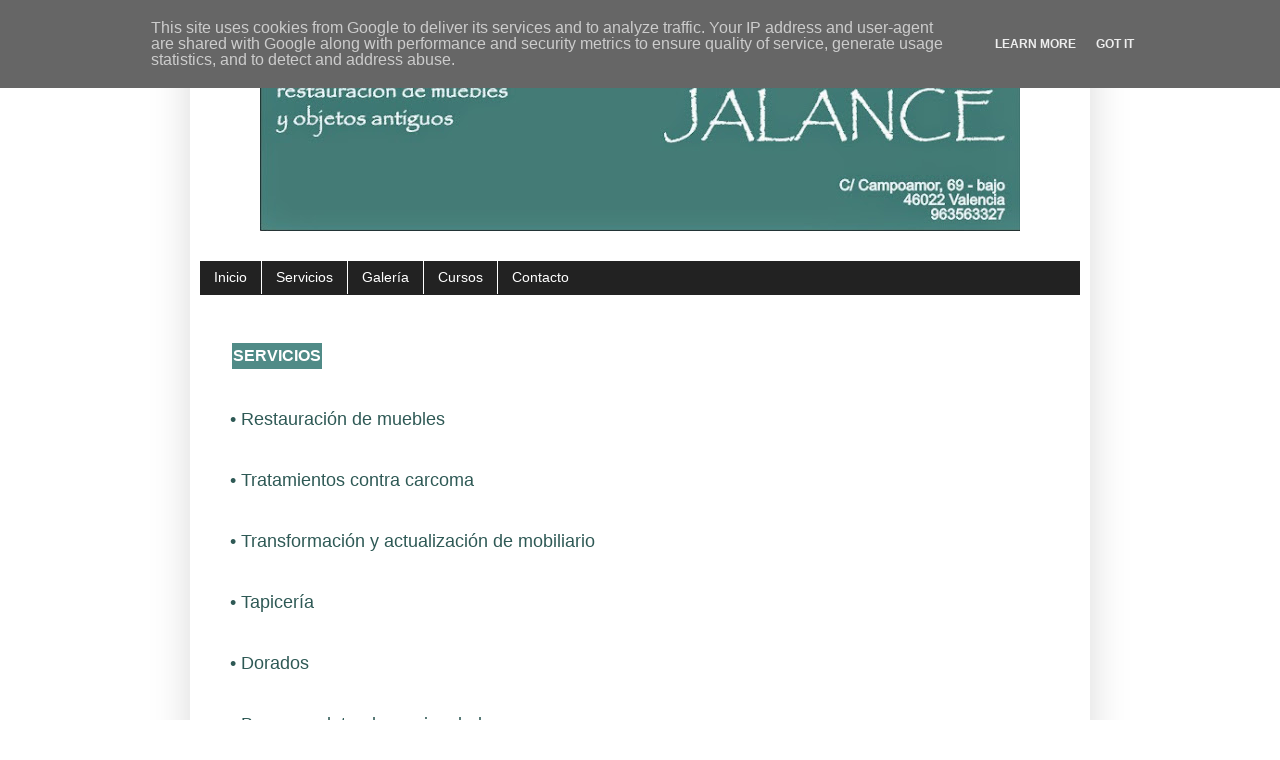

--- FILE ---
content_type: text/html; charset=UTF-8
request_url: https://www.jalancerestauracion.es/p/servicios.html
body_size: 23194
content:
<!DOCTYPE html>
<html class='v2' dir='ltr' xmlns='http://www.w3.org/1999/xhtml' xmlns:b='http://www.google.com/2005/gml/b' xmlns:data='http://www.google.com/2005/gml/data' xmlns:expr='http://www.google.com/2005/gml/expr'>
<head>
<link href='https://www.blogger.com/static/v1/widgets/335934321-css_bundle_v2.css' rel='stylesheet' type='text/css'/>
<meta content='IE=EmulateIE7' http-equiv='X-UA-Compatible'/>
<meta content='width=1100' name='viewport'/>
<!-- codigo eliminar barra -->
<style type='text/css'>
#navbar-iframe{
height: 0px;
visibility: hidden;
display: none;
}
</style>
<!-- se acaba el codigo -->
<meta content='text/html; charset=UTF-8' http-equiv='Content-Type'/>
<meta content='blogger' name='generator'/>
<link href='https://www.jalancerestauracion.es/favicon.ico' rel='icon' type='image/x-icon'/>
<link href='https://www.jalancerestauracion.es/p/servicios.html' rel='canonical'/>
<!--Can't find substitution for tag [blog.ieCssRetrofitLinks]-->
<meta content='https://www.jalancerestauracion.es/p/servicios.html' property='og:url'/>
<meta content='Servicios' property='og:title'/>
<meta content=' SERVICIOS       • Restauración de muebles     En primer lugar realizamos un estudio previo para determinar el estilo del mueble, época, cla...' property='og:description'/>
<meta content='https://blogger.googleusercontent.com/img/b/R29vZ2xl/AVvXsEg0EOHHdSIzEAWs_t3rIb6v2YyJx2gUTwSxjJ91R8vBSU1AEXhFT5t6ZRRJCBZ1to97JNJ5S4wTLsERe4MScEIxzsLsnA80fs8PONAY2e801gow_ZuJS9cKtdF9Fnl9yYb-GLAI8LmwNAoW/w1200-h630-p-k-no-nu/HPIM0472.JPG' property='og:image'/>
<title>Jalance restauración de muebles y objetos antiguos: Servicios</title>
<!-- Metatags de la página principal -->
<style id='page-skin-1' type='text/css'><!--
/*
-----------------------------------------------
Blogger Template Style
Name:     Simple
Designer: Josh Peterson
URL:      www.noaesthetic.com
----------------------------------------------- */
/* Variable definitions
====================
<Variable name="keycolor" description="Main Color" type="color" default="#66bbdd"/>
<Group description="Page Text" selector="body">
<Variable name="body.font" description="Font" type="font"
default="normal normal 12px Arial, Tahoma, Helvetica, FreeSans, sans-serif"/>
<Variable name="body.text.color" description="Text Color" type="color" default="#222222"/>
</Group>
<Group description="Backgrounds" selector=".body-fauxcolumns-outer">
<Variable name="body.background.color" description="Outer Background" type="color" default="#66bbdd"/>
<Variable name="content.background.color" description="Main Background" type="color" default="#ffffff"/>
<Variable name="header.background.color" description="Header Background" type="color" default="transparent"/>
</Group>
<Group description="Links" selector=".main-outer">
<Variable name="link.color" description="Link Color" type="color" default="#2288bb"/>
<Variable name="link.visited.color" description="Visited Color" type="color" default="#888888"/>
<Variable name="link.hover.color" description="Hover Color" type="color" default="#33aaff"/>
</Group>
<Group description="Blog Title" selector=".header h1">
<Variable name="header.font" description="Font" type="font"
default="normal normal 60px Arial, Tahoma, Helvetica, FreeSans, sans-serif"/>
<Variable name="header.text.color" description="Title Color" type="color" default="#3399bb" />
</Group>
<Group description="Blog Description" selector=".header .description">
<Variable name="description.text.color" description="Description Color" type="color"
default="#777777" />
</Group>
<Group description="Tabs Text" selector=".tabs-inner .widget li a">
<Variable name="tabs.font" description="Font" type="font"
default="normal normal 14px Arial, Tahoma, Helvetica, FreeSans, sans-serif"/>
<Variable name="tabs.text.color" description="Text Color" type="color" default="#999999"/>
<Variable name="tabs.selected.text.color" description="Selected Color" type="color" default="#000000"/>
</Group>
<Group description="Tabs Background" selector=".tabs-outer .PageList">
<Variable name="tabs.background.color" description="Background Color" type="color" default="#f5f5f5"/>
<Variable name="tabs.selected.background.color" description="Selected Color" type="color" default="#eeeeee"/>
</Group>
<Group description="Post Title" selector="h3.post-title, .comments h4">
<Variable name="post.title.font" description="Font" type="font"
default="normal normal 22px Arial, Tahoma, Helvetica, FreeSans, sans-serif"/>
</Group>
<Group description="Date Header" selector=".date-header">
<Variable name="date.header.color" description="Text Color" type="color"
default="#000000"/>
<Variable name="date.header.background.color" description="Background Color" type="color"
default="transparent"/>
</Group>
<Group description="Post Footer" selector=".post-footer">
<Variable name="post.footer.text.color" description="Text Color" type="color" default="#666666"/>
<Variable name="post.footer.background.color" description="Background Color" type="color"
default="#f9f9f9"/>
<Variable name="post.footer.border.color" description="Shadow Color" type="color" default="#eeeeee"/>
</Group>
<Group description="Gadgets" selector="h2">
<Variable name="widget.title.font" description="Title Font" type="font"
default="normal bold 11px Arial, Tahoma, Helvetica, FreeSans, sans-serif"/>
<Variable name="widget.title.text.color" description="Title Color" type="color" default="#000000"/>
<Variable name="widget.alternate.text.color" description="Alternate Color" type="color" default="#999999"/>
</Group>
<Group description="Images" selector=".main-inner">
<Variable name="image.background.color" description="Background Color" type="color" default="#ffffff"/>
<Variable name="image.border.color" description="Border Color" type="color" default="#eeeeee"/>
<Variable name="image.text.color" description="Caption Text Color" type="color" default="#000000"/>
</Group>
<Group description="Accents" selector=".content-inner">
<Variable name="body.rule.color" description="Separator Line Color" type="color" default="#eeeeee"/>
<Variable name="tabs.border.color" description="Tabs Border Color" type="color" default="#508b87"/>
</Group>
<Variable name="body.background" description="Body Background" type="background"
color="#ffffff" default="$(color) none repeat scroll top left"/>
<Variable name="body.background.override" description="Body Background Override" type="string" default=""/>
<Variable name="body.background.gradient.cap" description="Body Gradient Cap" type="url"
default="url(http://www.blogblog.com/1kt/simple/gradients_light.png)"/>
<Variable name="body.background.gradient.tile" description="Body Gradient Tile" type="url"
default="url(http://www.blogblog.com/1kt/simple/body_gradient_tile_light.png)"/>
<Variable name="content.background.color.selector" description="Content Background Color Selector" type="string" default=".content-inner"/>
<Variable name="content.padding" description="Content Padding" type="length" default="10px"/>
<Variable name="content.padding.horizontal" description="Content Horizontal Padding" type="length" default="10px"/>
<Variable name="content.shadow.spread" description="Content Shadow Spread" type="length" default="40px"/>
<Variable name="content.shadow.spread.webkit" description="Content Shadow Spread (WebKit)" type="length" default="5px"/>
<Variable name="content.shadow.spread.ie" description="Content Shadow Spread (IE)" type="length" default="10px"/>
<Variable name="main.border.width" description="Main Border Width" type="length" default="0"/>
<Variable name="header.background.gradient" description="Header Gradient" type="url" default="none"/>
<Variable name="header.shadow.offset.left" description="Header Shadow Offset Left" type="length" default="-1px"/>
<Variable name="header.shadow.offset.top" description="Header Shadow Offset Top" type="length" default="-1px"/>
<Variable name="header.shadow.spread" description="Header Shadow Spread" type="length" default="1px"/>
<Variable name="header.padding" description="Header Padding" type="length" default="30px"/>
<Variable name="header.border.size" description="Header Border Size" type="length" default="1px"/>
<Variable name="header.bottom.border.size" description="Header Bottom Border Size" type="length" default="1px"/>
<Variable name="header.border.horizontalsize" description="Header Horizontal Border Size" type="length" default="0"/>
<Variable name="description.text.size" description="Description Text Size" type="string" default="140%"/>
<Variable name="tabs.margin.top" description="Tabs Margin Top" type="length" default="0" />
<Variable name="tabs.margin.side" description="Tabs Side Margin" type="length" default="30px" />
<Variable name="tabs.background.gradient" description="Tabs Background Gradient" type="url"
default="url(http://www.blogblog.com/1kt/simple/gradients_light.png)"/>
<Variable name="tabs.border.width" description="Tabs Border Width" type="length" default="1px"/>
<Variable name="tabs.bevel.border.width" description="Tabs Bevel Border Width" type="length" default="1px"/>
<Variable name="date.header.padding" description="Date Header Padding" type="string" default="inherit"/>
<Variable name="date.header.letterspacing" description="Date Header Letter Spacing" type="string" default="inherit"/>
<Variable name="date.header.margin" description="Date Header Margin" type="string" default="inherit"/>
<Variable name="post.margin.bottom" description="Post Bottom Margin" type="length" default="25px"/>
<Variable name="image.border.small.size" description="Image Border Small Size" type="length" default="2px"/>
<Variable name="image.border.large.size" description="Image Border Large Size" type="length" default="5px"/>
<Variable name="page.width.selector" description="Page Width Selector" type="string" default=".region-inner"/>
<Variable name="page.width" description="Page Width" type="string" default="auto"/>
<Variable name="main.section.margin" description="Main Section Margin" type="length" default="15px"/>
<Variable name="main.padding" description="Main Padding" type="length" default="15px"/>
<Variable name="main.padding.top" description="Main Padding Top" type="length" default="30px"/>
<Variable name="main.padding.bottom" description="Main Padding Bottom" type="length" default="30px"/>
<Variable name="paging.background"
color="#ffffff"
description="Background of blog paging area" type="background"
default="transparent none no-repeat scroll top center"/>
<Variable name="footer.bevel" description="Bevel border length of footer" type="length" default="0"/>
<Variable name="startSide" description="Side where text starts in blog language" type="automatic" default="left"/>
<Variable name="endSide" description="Side where text ends in blog language" type="automatic" default="right"/>
*/
/* Content
----------------------------------------------- */
body {
font: normal normal 12px Verdana, Geneva, sans-serif;
color: #000000;
background: #ffffff none repeat scroll top left;
padding: 0 40px 40px 40px;
}
html body .region-inner {
min-width: 0;
max-width: 100%;
width: auto;
}
a:link {
text-decoration:none;
color: #2e5955;
}
a:visited {
text-decoration:none;
color: #508b87;
}
a:hover {
text-decoration:underline;
color: #508b87;
}
.body-fauxcolumn-outer .fauxcolumn-inner {
background: transparent none repeat scroll top left;
_background-image: none;
}
.body-fauxcolumn-outer .cap-top {
position: absolute;
z-index: 1;
height: 400px;
width: 100%;
background: #ffffff none repeat scroll top left;
}
.body-fauxcolumn-outer .cap-top .cap-left {
width: 100%;
background: transparent none repeat-x scroll top left;
_background-image: none;
}
.content-outer {
-moz-box-shadow: 0 0 40px rgba(0, 0, 0, .15);
-webkit-box-shadow: 0 0 5px rgba(0, 0, 0, .15);
-goog-ms-box-shadow: 0 0 10px #333333;
box-shadow: 0 0 40px rgba(0, 0, 0, .15);
margin-bottom: 1px;
}
.content-inner {
padding: 10px 10px;
}
.content-inner {
background-color: #ffffff;
}
/* Header
----------------------------------------------- */
.header-outer {
background: #ffffff none repeat-x scroll 0 -400px;
_background-image: none;
}
.Header h1 {
font: normal normal 60px Arial, Tahoma, Helvetica, FreeSans, sans-serif;
color: #ffffff;
text-shadow: -1px -1px 1px rgba(0, 0, 0, .2);
}
.Header h1 a {
color: #ffffff;
}
.Header .description {
font-size: 140%;
color: transparent;
}
.Header-inner {
margin: 0 auto 0;
}
.header-inner .Header .titlewrapper {
padding: 22px 30px;
}
.header-inner .Header .descriptionwrapper {
padding: 0 30px;
}
/* Tabs
----------------------------------------------- */
.tabs-inner .section:first-child {
border-top: 1px solid transparent;
}
.tabs-inner .section:first-child ul {
margin-top: -1px;
border-top: 1px solid transparent;
border-left: 0 solid transparent;
border-right: 0 solid transparent;
}
.tabs-inner .widget ul {
background: #222222 none repeat-x scroll 0 -800px;
_background-image: none;
border-bottom: 1px solid transparent;
margin-top: 0;
margin-left: -30px;
margin-right: -30px;
}
.tabs-inner .widget li a {
display: inline-block;
padding: .6em 1em;
font: normal normal 14px Arial, Tahoma, Helvetica, FreeSans, sans-serif;
color: #ffffff;
border-left: 1px solid #ffffff;
border-right: 0 solid transparent;
}
.tabs-inner .widget li:first-child a {
border-left: none;
}
.tabs-inner .widget li.selected a, .tabs-inner .widget li a:hover {
color: #00dd77;
background-color: #000000;
text-decoration: none;
}
/* Columns
----------------------------------------------- */
.main-outer {
border-top: 0 solid #508b87;
}
.fauxcolumn-left-outer .fauxcolumn-inner {
border-right: 1px solid #508b87;
}
.fauxcolumn-right-outer .fauxcolumn-inner {
border-left: 1px solid #508b87;
}
/* Headings
----------------------------------------------- */
h2 {
margin: 0 0 1em 0;
font: normal bold 11px Arial, Tahoma, Helvetica, FreeSans, sans-serif;
color: #ffffff;
text-transform: uppercase;
}
/* Widgets
----------------------------------------------- */
.widget .zippy {
color: transparent;
text-shadow: 2px 2px 1px rgba(0, 0, 0, .1);
}
.widget .popular-posts ul {
list-style: none;
}
/* Posts
----------------------------------------------- */
.date-header span {
background-color: transparent;
color: #000000;
padding: inherit;
letter-spacing: inherit;
margin: inherit;
}
.main-inner {
padding-top: 30px;
padding-bottom: 30px;
}
.main-inner .column-center-inner {
padding: 0 15px;
}
.main-inner .column-center-inner .section {
margin: 0 15px;
}
.post {
margin: 0 0 25px 0;
}
h3.post-title, .comments h4 {
font: normal normal 22px Arial, Tahoma, Helvetica, FreeSans, sans-serif;
margin: .75em 0 0;
}
.post-body {
font-size: 110%;
line-height: 1.4;
position: relative;
}
.post-body img, .post-body .tr-caption-container, .Profile img, .Image img,
.BlogList .item-thumbnail img {
padding: 0;
background: #111111;
border: 1px solid #111111;
-moz-box-shadow: 1px 1px 5px rgba(0, 0, 0, .1);
-webkit-box-shadow: 1px 1px 5px rgba(0, 0, 0, .1);
box-shadow: 1px 1px 5px rgba(0, 0, 0, .1);
}
.post-body img, .post-body .tr-caption-container {
padding: 1px;
}
.post-body .tr-caption-container {
color: #000000;
}
.post-body .tr-caption-container img {
padding: 0;
background: transparent;
border: none;
-moz-box-shadow: 0 0 0 rgba(0, 0, 0, .1);
-webkit-box-shadow: 0 0 0 rgba(0, 0, 0, .1);
box-shadow: 0 0 0 rgba(0, 0, 0, .1);
}
.post-header {
margin: 0 0 1.5em;
line-height: 1.6;
font-size: 90%;
}
.post-footer {
margin: 20px -2px 0;
padding: 5px 10px;
color: #ffffff;
background-color: #ffffff;
border-bottom: 1px solid #ffffff;
line-height: 1.6;
font-size: 90%;
}
#comments .comment-author {
padding-top: 1.5em;
border-top: 1px solid #508b87;
background-position: 0 1.5em;
}
#comments .comment-author:first-child {
padding-top: 0;
border-top: none;
}
.avatar-image-container {
margin: .2em 0 0;
}
#comments .avatar-image-container img {
border: 1px solid #111111;
}
/* Accents
---------------------------------------------- */
.section-columns td.columns-cell {
border-left: 1px solid #508b87;
}
.blog-pager {
background: transparent none no-repeat scroll top center;
}
.blog-pager-older-link, .home-link,
.blog-pager-newer-link {
background-color: #ffffff;
padding: 5px;
}
.footer-outer {
border-top: 0 dashed #bbbbbb;
}
/* Mobile
----------------------------------------------- */
.mobile .content-outer {
-webkit-box-shadow: 0 0 3px rgba(0, 0, 0, .15);
box-shadow: 0 0 3px rgba(0, 0, 0, .15);
padding: 0 40px;
}
body.mobile .AdSense {
margin-left: -40px;
}
.mobile .tabs-inner .widget ul {
margin-left: 0;
margin-right: 0;
}
.mobile .post {
margin: 0;
}
.mobile .main-inner .column-center-inner .section {
margin: 0;
}
.mobile .date-header span {
padding: 0.4em 10px;
margin: 0 -10px;
}
.mobile h3.post-title {
margin: 0;
}
.mobile .blog-pager {
background: transparent;
}
.mobile .footer-outer {
border-top: none;
}
.mobile .main-inner, .mobile .footer-inner {
background-color: #ffffff;
}
.mobile-index-contents {
color: #000000;
}
.mobile-link-button {
background-color: #2e5955;
}
.mobile-link-button a:link, .mobile-link-button a:visited {
color: #ffffff;
}
#header-inner img {margin: 0 auto;}
--></style>
<style id='template-skin-1' type='text/css'><!--
body {
min-width: 900px;
}
.content-outer, .content-fauxcolumn-outer, .region-inner {
min-width: 900px;
max-width: 900px;
_width: 900px;
}
.main-inner .columns {
padding-left: 0px;
padding-right: 0px;
}
.main-inner .fauxcolumn-center-outer {
left: 0px;
right: 0px;
/* IE6 does not respect left and right together */
_width: expression(this.parentNode.offsetWidth -
parseInt("0px") -
parseInt("0px") + 'px');
}
.main-inner .fauxcolumn-left-outer {
width: 0px;
}
.main-inner .fauxcolumn-right-outer {
width: 0px;
}
.main-inner .column-left-outer {
width: 0px;
right: 100%;
margin-left: -0px;
}
.main-inner .column-right-outer {
width: 0px;
margin-right: -0px;
}
#layout {
min-width: 0;
}
#layout .content-outer {
min-width: 0;
width: 800px;
}
#layout .region-inner {
min-width: 0;
width: auto;
}
--></style>
<style type='text/css'>
h3.post-title {
display:none;
visibility:hidden;
}
</style>
<link href='https://www.blogger.com/dyn-css/authorization.css?targetBlogID=2315036980426617356&amp;zx=7aa1bd73-846b-478a-8dff-8d710c171c2a' media='none' onload='if(media!=&#39;all&#39;)media=&#39;all&#39;' rel='stylesheet'/><noscript><link href='https://www.blogger.com/dyn-css/authorization.css?targetBlogID=2315036980426617356&amp;zx=7aa1bd73-846b-478a-8dff-8d710c171c2a' rel='stylesheet'/></noscript>
<meta name='google-adsense-platform-account' content='ca-host-pub-1556223355139109'/>
<meta name='google-adsense-platform-domain' content='blogspot.com'/>

<script type="text/javascript" language="javascript">
  // Supply ads personalization default for EEA readers
  // See https://www.blogger.com/go/adspersonalization
  adsbygoogle = window.adsbygoogle || [];
  if (typeof adsbygoogle.requestNonPersonalizedAds === 'undefined') {
    adsbygoogle.requestNonPersonalizedAds = 1;
  }
</script>


</head>
<body class='loading'>
<div class='navbar section' id='navbar'><div class='widget Navbar' data-version='1' id='Navbar1'><script type="text/javascript">
    function setAttributeOnload(object, attribute, val) {
      if(window.addEventListener) {
        window.addEventListener('load',
          function(){ object[attribute] = val; }, false);
      } else {
        window.attachEvent('onload', function(){ object[attribute] = val; });
      }
    }
  </script>
<div id="navbar-iframe-container"></div>
<script type="text/javascript" src="https://apis.google.com/js/platform.js"></script>
<script type="text/javascript">
      gapi.load("gapi.iframes:gapi.iframes.style.bubble", function() {
        if (gapi.iframes && gapi.iframes.getContext) {
          gapi.iframes.getContext().openChild({
              url: 'https://www.blogger.com/navbar/2315036980426617356?pa\x3d4414678422105541225\x26origin\x3dhttps://www.jalancerestauracion.es',
              where: document.getElementById("navbar-iframe-container"),
              id: "navbar-iframe"
          });
        }
      });
    </script><script type="text/javascript">
(function() {
var script = document.createElement('script');
script.type = 'text/javascript';
script.src = '//pagead2.googlesyndication.com/pagead/js/google_top_exp.js';
var head = document.getElementsByTagName('head')[0];
if (head) {
head.appendChild(script);
}})();
</script>
</div></div>
<div class='body-fauxcolumns'>
<div class='fauxcolumn-outer body-fauxcolumn-outer'>
<div class='cap-top'>
<div class='cap-left'></div>
<div class='cap-right'></div>
</div>
<div class='fauxborder-left'>
<div class='fauxborder-right'></div>
<div class='fauxcolumn-inner'>
</div>
</div>
<div class='cap-bottom'>
<div class='cap-left'></div>
<div class='cap-right'></div>
</div>
</div>
</div>
<div class='content'>
<div class='content-fauxcolumns'>
<div class='fauxcolumn-outer content-fauxcolumn-outer'>
<div class='cap-top'>
<div class='cap-left'></div>
<div class='cap-right'></div>
</div>
<div class='fauxborder-left'>
<div class='fauxborder-right'></div>
<div class='fauxcolumn-inner'>
</div>
</div>
<div class='cap-bottom'>
<div class='cap-left'></div>
<div class='cap-right'></div>
</div>
</div>
</div>
<div class='content-outer'>
<div class='content-cap-top cap-top'>
<div class='cap-left'></div>
<div class='cap-right'></div>
</div>
<div class='fauxborder-left content-fauxborder-left'>
<div class='fauxborder-right content-fauxborder-right'></div>
<div class='content-inner'>
<header>
<div class='header-outer'>
<div class='header-cap-top cap-top'>
<div class='cap-left'></div>
<div class='cap-right'></div>
</div>
<div class='fauxborder-left header-fauxborder-left'>
<div class='fauxborder-right header-fauxborder-right'></div>
<div class='region-inner header-inner'>
<div class='header no-items section' id='header'></div>
</div>
</div>
<div class='header-cap-bottom cap-bottom'>
<div class='cap-left'></div>
<div class='cap-right'></div>
</div>
</div>
</header>
<div class='tabs-outer'>
<div class='tabs-cap-top cap-top'>
<div class='cap-left'></div>
<div class='cap-right'></div>
</div>
<div class='fauxborder-left tabs-fauxborder-left'>
<div class='fauxborder-right tabs-fauxborder-right'></div>
<div class='region-inner tabs-inner'>
<div class='tabs no-items section' id='crosscol'></div>
<div class='tabs section' id='crosscol-overflow'><div class='widget Header' data-version='1' id='Header1'>
<div id='header-inner'>
<a href='https://www.jalancerestauracion.es/' style='display: block'>
<img alt='Jalance restauración de muebles y objetos antiguos' height='160px; ' id='Header1_headerimg' src='https://blogger.googleusercontent.com/img/b/R29vZ2xl/AVvXsEgvSL4JZcQjhkjHfV2URkMkCxT_4L9XJiuV98Bj-Qgy1dERG55l6caO4I50HxfDWUwiaDUaf2xswGS_2Sg_v7ObSf5rhTQdr3zrsE7y0KRB4KKF39r-w7Au_w8yDzF26uLFU2LUa1xpZA-M/s760/Banner+jalance+c+Campoamor+01..jpg' style='display: block' width='760px; '/>
</a>
</div>
</div><div class='widget LinkList' data-version='1' id='LinkList1'>
<h2>M2</h2>
<div class='widget-content'>
<ul>
<li><a href='http://jalancerestauracion.blogspot.com/'>Inicio</a></li>
<li><a href='http://jalancerestauracion.blogspot.com/p/servicios.html'>Servicios</a></li>
<li><a href='http://jalancerestauracion.blogspot.com/p/galeria.html'>Galería</a></li>
<li><a href='http://jalancerestauracion.blogspot.com/p/cursos.html'>Cursos</a></li>
<li><a href='http://jalancerestauracion.blogspot.com/p/contacto.html'>Contacto</a></li>
</ul>
<div class='clear'></div>
</div>
</div></div>
</div>
</div>
<div class='tabs-cap-bottom cap-bottom'>
<div class='cap-left'></div>
<div class='cap-right'></div>
</div>
</div>
<div class='main-outer'>
<div class='main-cap-top cap-top'>
<div class='cap-left'></div>
<div class='cap-right'></div>
</div>
<div class='fauxborder-left main-fauxborder-left'>
<div class='fauxborder-right main-fauxborder-right'></div>
<div class='region-inner main-inner'>
<div class='columns fauxcolumns'>
<div class='fauxcolumn-outer fauxcolumn-center-outer'>
<div class='cap-top'>
<div class='cap-left'></div>
<div class='cap-right'></div>
</div>
<div class='fauxborder-left'>
<div class='fauxborder-right'></div>
<div class='fauxcolumn-inner'>
</div>
</div>
<div class='cap-bottom'>
<div class='cap-left'></div>
<div class='cap-right'></div>
</div>
</div>
<div class='fauxcolumn-outer fauxcolumn-left-outer'>
<div class='cap-top'>
<div class='cap-left'></div>
<div class='cap-right'></div>
</div>
<div class='fauxborder-left'>
<div class='fauxborder-right'></div>
<div class='fauxcolumn-inner'>
</div>
</div>
<div class='cap-bottom'>
<div class='cap-left'></div>
<div class='cap-right'></div>
</div>
</div>
<div class='fauxcolumn-outer fauxcolumn-right-outer'>
<div class='cap-top'>
<div class='cap-left'></div>
<div class='cap-right'></div>
</div>
<div class='fauxborder-left'>
<div class='fauxborder-right'></div>
<div class='fauxcolumn-inner'>
</div>
</div>
<div class='cap-bottom'>
<div class='cap-left'></div>
<div class='cap-right'></div>
</div>
</div>
<!-- corrects IE6 width calculation -->
<div class='columns-inner'>
<div class='column-center-outer'>
<div class='column-center-inner'>
<div class='main section' id='main'><div class='widget Blog' data-version='1' id='Blog1'>
<div class='blog-posts hfeed'>

          <div class="date-outer">
        

          <div class="date-posts">
        
<div class='post-outer'>
<div class='post hentry'>
<a name='4414678422105541225'></a>
<h3 class='post-title entry-title'>
Servicios
</h3>
<div class='post-header'>
<div class='post-header-line-1'></div>
</div>
<div class='post-body entry-content' id='post-body-4414678422105541225'>
<table border="0" style="height: 30px;"><tbody>
<tr><td bgcolor="#508b87"><span style="color: white; font-size: medium;"><b>SERVICIOS</b></span></td></tr>
</tbody></table>
<br />
<div class="tr_bq">
<script type="text/javascript">
function toggleClass(id_del_objeto,clase1,clase2) 
{
var objeto = document.getElementById(id_del_objeto);
if(objeto.className == clase1) {
objeto.className = clase2;
} else {
objeto.className = clase1;
}
}
// ejemplo:
// <a onclick="cambia_clase('id_del_objeto','nueva_clase');"></a>.
</script></div>
<style>
.salto_oculto { display:none; }
.salto_visible { display:block; }
</style><br />
<a href="javascript:toggleClass(&#39;servicio1&#39;,&#39;salto_oculto&#39;,&#39;salto_visible&#39;);"><span style="font-size: large;">&#8226; Restauración de muebles</span></a><br />
<br />
<div class="salto_oculto" id="servicio1">
<blockquote>
En primer lugar realizamos un estudio previo para determinar el estilo del mueble, época, clase de madera, acabados, etc. Observando de paso su estado general de conservación.<br />
<br />
A continuación tomamos nota de los daños así como de su gravedad y origen, con el fin de buscar las soluciones más adecuadas, para una reparación o restauración según convenga.<br />
<br />
Posteriormente realizamos un presupuesto en el que se detallaran los trabajos a realizar y precio de los mismos.</blockquote>
<br />
<div align="center">
&nbsp; &nbsp; &nbsp; &nbsp; &nbsp; &nbsp; &nbsp; &nbsp; &nbsp; &nbsp; &nbsp; &nbsp; &nbsp; &nbsp; &nbsp; &nbsp; &nbsp; &nbsp; &nbsp; &nbsp; &nbsp; &nbsp; &nbsp; &nbsp; &nbsp; <br />
<table border="0"><tbody>
<tr><td><div align="center">
<a href="https://blogger.googleusercontent.com/img/b/R29vZ2xl/AVvXsEgzuE4PqWrNvOmnPYO5SnXCnU83R3eLYRayl0XCxDanUXAh6I6uvlREtgNENck__HwQriHm8nUVLVbGUOyfIow4-swdcOJML6AJMAmLrUIUf1ti9781Zh_0dJ-gIhMPs9M0IhUNXqqE_Cy_/s1600/P1010978.JPG" imageanchor="1" style="margin-left: 1em; margin-right: 1em;"></a><a href="https://blogger.googleusercontent.com/img/b/R29vZ2xl/AVvXsEg0EOHHdSIzEAWs_t3rIb6v2YyJx2gUTwSxjJ91R8vBSU1AEXhFT5t6ZRRJCBZ1to97JNJ5S4wTLsERe4MScEIxzsLsnA80fs8PONAY2e801gow_ZuJS9cKtdF9Fnl9yYb-GLAI8LmwNAoW/s1600/HPIM0472.JPG" imageanchor="1" style="margin-left: 1em; margin-right: 1em;"><img border="0" height="150" src="https://blogger.googleusercontent.com/img/b/R29vZ2xl/AVvXsEg0EOHHdSIzEAWs_t3rIb6v2YyJx2gUTwSxjJ91R8vBSU1AEXhFT5t6ZRRJCBZ1to97JNJ5S4wTLsERe4MScEIxzsLsnA80fs8PONAY2e801gow_ZuJS9cKtdF9Fnl9yYb-GLAI8LmwNAoW/s200/HPIM0472.JPG" width="200" /></a><a href="https://blogger.googleusercontent.com/img/b/R29vZ2xl/AVvXsEg24xmjaRLb-cigAPyAhEmEjlUpgkB6Bxfb9KW0ptT4j6VtfF3HYntEephKV0wKpxnK_5CtclXb-7K7hEqDd1XM-zQZudHyyZ0QKvzAby8teo4uDn3_g9UxwMBgIVtWg5LeM5UhljpAj4g_/s1600/HPIM1444.JPG" imageanchor="1" style="margin-left: 1em; margin-right: 1em;"><img border="0" height="150" src="https://blogger.googleusercontent.com/img/b/R29vZ2xl/AVvXsEg24xmjaRLb-cigAPyAhEmEjlUpgkB6Bxfb9KW0ptT4j6VtfF3HYntEephKV0wKpxnK_5CtclXb-7K7hEqDd1XM-zQZudHyyZ0QKvzAby8teo4uDn3_g9UxwMBgIVtWg5LeM5UhljpAj4g_/s200/HPIM1444.JPG" width="200" /></a><a href="https://blogger.googleusercontent.com/img/b/R29vZ2xl/AVvXsEij9jGo0KUS8HUmE3wKmss8cIFWO6R_Pw8JMRk4QirUu7RN1VyeOXj7fLBYxqLHXHFCMXyRjixNpraSscQsad8rijDOLHcoIy3kW41CtAV-dzkkdBnCF68JrvRVYdgICbFhkmiboV_qISYS/s1600/HPIM1559.JPG" imageanchor="1" style="margin-left: 1em; margin-right: 1em;"><img border="0" height="150" src="https://blogger.googleusercontent.com/img/b/R29vZ2xl/AVvXsEij9jGo0KUS8HUmE3wKmss8cIFWO6R_Pw8JMRk4QirUu7RN1VyeOXj7fLBYxqLHXHFCMXyRjixNpraSscQsad8rijDOLHcoIy3kW41CtAV-dzkkdBnCF68JrvRVYdgICbFhkmiboV_qISYS/s200/HPIM1559.JPG" width="200" /></a></div>
</td></tr>
</tbody></table>
<br />
<table border="0"><tbody>
<tr><td><div align="center">
<a href="https://blogger.googleusercontent.com/img/b/R29vZ2xl/AVvXsEif_qk77mfghWonG1CCs4HzZOKPw2BR1qh6kGHTPQ8CwnGij-4A6LNCWkJkFs8dIoyzt44qUPCL1phJmf5UOeJdX5T90v_XoiPTn9Vh1MQT9pKfB1xoBie2FhXutmB1Qm_cM3Wp_UvKjr2-/s1600/P1010023.JPG" imageanchor="1" style="margin-left: 1em; margin-right: 1em;"><img border="0" height="150" src="https://blogger.googleusercontent.com/img/b/R29vZ2xl/AVvXsEif_qk77mfghWonG1CCs4HzZOKPw2BR1qh6kGHTPQ8CwnGij-4A6LNCWkJkFs8dIoyzt44qUPCL1phJmf5UOeJdX5T90v_XoiPTn9Vh1MQT9pKfB1xoBie2FhXutmB1Qm_cM3Wp_UvKjr2-/s200/P1010023.JPG" width="200" /></a><a href="https://blogger.googleusercontent.com/img/b/R29vZ2xl/AVvXsEj4_EXKSsR73O0cNk1g85GnGK6EduoXdCmLq9A_erEhh2fxxTjUcLbLBCDRROuOsZmSDuHyl3JfcuHgrtBGTfPEZwLBLKhOVIt0GHS768CpxrPDCK8hQzV-rWlkPDbar6Cae1Ls46WJjYqS/s1600/P1010814.JPG" imageanchor="1" style="margin-left: 1em; margin-right: 1em;"><img border="0" height="150" src="https://blogger.googleusercontent.com/img/b/R29vZ2xl/AVvXsEj4_EXKSsR73O0cNk1g85GnGK6EduoXdCmLq9A_erEhh2fxxTjUcLbLBCDRROuOsZmSDuHyl3JfcuHgrtBGTfPEZwLBLKhOVIt0GHS768CpxrPDCK8hQzV-rWlkPDbar6Cae1Ls46WJjYqS/s200/P1010814.JPG" width="200" /></a><a href="https://blogger.googleusercontent.com/img/b/R29vZ2xl/AVvXsEiwBIf8AND5GLtKDecORkvz4-SoN5z56rIafjNb5CsHwUCKkTwIlVJaP1Y7eM2PV2uhFVPC22toNgtqx0OeZxXj-g06r4-G9vg07G035z47c9nw-e2T_NgqoSKGxWYlWVX1-h8fdfNns-xU/s1600/HPIM1190.JPG" imageanchor="1" style="margin-left: 1em; margin-right: 1em;"><img border="0" height="150" src="https://blogger.googleusercontent.com/img/b/R29vZ2xl/AVvXsEiwBIf8AND5GLtKDecORkvz4-SoN5z56rIafjNb5CsHwUCKkTwIlVJaP1Y7eM2PV2uhFVPC22toNgtqx0OeZxXj-g06r4-G9vg07G035z47c9nw-e2T_NgqoSKGxWYlWVX1-h8fdfNns-xU/s200/HPIM1190.JPG" width="200" /></a></div>
</td></tr>
</tbody></table>
<br />
<table border="0"><tbody>
<tr><td><div align="center">
<a href="https://blogger.googleusercontent.com/img/b/R29vZ2xl/AVvXsEjE2AxtKzpYZsiVLZFM2fIFJk9Jto8aGvwkyF7vSUAVOZYIAbpOtCuvJ6IohOv1-m46QCnYcUgSY8e-5Mx_59pyBfpAJnysLzIwdRHRmSdg2tRGkXyulZuvl3qXlQgdYqbZ56Vu_qzwr8zE/s1600/HPIM0436.JPG" imageanchor="1" style="margin-left: 1em; margin-right: 1em;"><img border="0" height="200" src="https://blogger.googleusercontent.com/img/b/R29vZ2xl/AVvXsEjE2AxtKzpYZsiVLZFM2fIFJk9Jto8aGvwkyF7vSUAVOZYIAbpOtCuvJ6IohOv1-m46QCnYcUgSY8e-5Mx_59pyBfpAJnysLzIwdRHRmSdg2tRGkXyulZuvl3qXlQgdYqbZ56Vu_qzwr8zE/s200/HPIM0436.JPG" width="150" /></a><a href="https://blogger.googleusercontent.com/img/b/R29vZ2xl/AVvXsEjzE0mDjuU4R2n18Kb_4y1QiCsNl4eZjPSy9bubbLFU0Y49kmuhRGMC5oESsxmMeyb1cv66gt6OzkbJkMU3DzZ6uNoU4d_SJjinwmASY-Sl8bXbBAsYbOz35YrPedJOiB_Tf_0IWbD0IHDJ/s1600/P1010859.JPG" imageanchor="1" style="margin-left: 1em; margin-right: 1em;"></a><a href="https://blogger.googleusercontent.com/img/b/R29vZ2xl/AVvXsEgP7A7sGE3kBifclohZtMiSvSmjsrtzqzXCERjx0kNOdXlztlsbKMurvCPCR9VBx07ZR_ymzwej0OAoayBLB0_e1_j_0J7-6eMYG3u5AGwKUSMIEsXIaRiousL2wbWo3fyVy0Nj6FQuypEh/s1600/P1020001.JPG" imageanchor="1" style="margin-left: 1em; margin-right: 1em;"><img border="0" height="150" src="https://blogger.googleusercontent.com/img/b/R29vZ2xl/AVvXsEgP7A7sGE3kBifclohZtMiSvSmjsrtzqzXCERjx0kNOdXlztlsbKMurvCPCR9VBx07ZR_ymzwej0OAoayBLB0_e1_j_0J7-6eMYG3u5AGwKUSMIEsXIaRiousL2wbWo3fyVy0Nj6FQuypEh/s200/P1020001.JPG" width="200" /></a><a href="https://blogger.googleusercontent.com/img/b/R29vZ2xl/AVvXsEid2P9q-IxjckXcKeEFv79YS-WO6o_ibUNmtbjFq0pCqo1Srz4j3zEt6Acj7ExEeZxGSqGIni8099Hqgm6_6lrI2XkBDn45f-6mnCiIWoF2YrCSOSvUq47vXKP1w_QIkIUKDi8uGa3dHtck/s1600/2011+070.jpg" imageanchor="1" style="margin-left: 1em; margin-right: 1em;"><img border="0" height="200" src="https://blogger.googleusercontent.com/img/b/R29vZ2xl/AVvXsEid2P9q-IxjckXcKeEFv79YS-WO6o_ibUNmtbjFq0pCqo1Srz4j3zEt6Acj7ExEeZxGSqGIni8099Hqgm6_6lrI2XkBDn45f-6mnCiIWoF2YrCSOSvUq47vXKP1w_QIkIUKDi8uGa3dHtck/s200/2011+070.jpg" width="150" /></a> <a href="https://blogger.googleusercontent.com/img/b/R29vZ2xl/AVvXsEhPmpLKyGaqRILZwsxsDgU5PQ_3LR3FrR_FWVJg1woJXYc7EEUY33_lINpL4gatNpUsT6PGZ-WDf1_Mw2tp_u0o4PyfYzQ1Azd2gYQr07L0sgSTMRxaekf0gXRBT67tDErPVxSgBJtwauTz/s1600/P1010837.JPG" imageanchor="1" style="margin-left: 1em;"></a></div>
</td></tr>
</tbody></table>
</div>
<div align="center">
&nbsp; &nbsp; &nbsp; &nbsp; &nbsp; &nbsp; &nbsp; &nbsp; &nbsp; &nbsp; &nbsp; &nbsp; &nbsp; &nbsp; &nbsp; &nbsp; &nbsp; &nbsp; &nbsp; &nbsp; &nbsp; &nbsp; &nbsp; &nbsp; &nbsp; <br />
<table border="0"><tbody>
<tr><td><div align="center">
<a href="https://blogger.googleusercontent.com/img/b/R29vZ2xl/AVvXsEhspFfcQ-I55koU5yWubx7qhxG6kyNUvwYnTrh1Mhv7rLH21zzbNX30sQfFOn4OyjF6nBVvhGG5EPmDgFD4sL-oKpHojev3a0JOmezgyozRyhagJID-Nr11OBq74ofLuga27fZZkbwCcfGb/s1600/HPIM1227.JPG" imageanchor="1" style="margin-left: 1em; margin-right: 1em;"><img border="0" height="150" src="https://blogger.googleusercontent.com/img/b/R29vZ2xl/AVvXsEhspFfcQ-I55koU5yWubx7qhxG6kyNUvwYnTrh1Mhv7rLH21zzbNX30sQfFOn4OyjF6nBVvhGG5EPmDgFD4sL-oKpHojev3a0JOmezgyozRyhagJID-Nr11OBq74ofLuga27fZZkbwCcfGb/s200/HPIM1227.JPG" width="200" /></a><a href="https://blogger.googleusercontent.com/img/b/R29vZ2xl/AVvXsEgBdw9PxZmfS9GO46CB-DXvpCrDv3e4TmLn84_inS8K9mlU7ad4RT4hOE9o1OdpNdqzKrl35v4vFFON55OyL1w5LNpcxkHylEsYPy9DKJwS2lhRvembt9JtFdkSvW3E-Oh-u05gtFhAaprX/s1600/P1000997.JPG" imageanchor="1" style="margin-left: 1em; margin-right: 1em;"><img border="0" height="150" src="https://blogger.googleusercontent.com/img/b/R29vZ2xl/AVvXsEgBdw9PxZmfS9GO46CB-DXvpCrDv3e4TmLn84_inS8K9mlU7ad4RT4hOE9o1OdpNdqzKrl35v4vFFON55OyL1w5LNpcxkHylEsYPy9DKJwS2lhRvembt9JtFdkSvW3E-Oh-u05gtFhAaprX/s200/P1000997.JPG" width="200" /></a><a href="https://blogger.googleusercontent.com/img/b/R29vZ2xl/AVvXsEiAQPavuiWaY5t3JDP-E__77quhgwerw4mJnHgxZ9K1mXvWHt6uWkEOKLX8m0rDeFbBZeE-0LokP1B93LCUeskZr_-Av326jESaD0jmIw4nHmNmEvBSTu4cc0AED0b3ucHCp1uhDe-jXT9Z/s1600/P1010869.JPG" imageanchor="1" style="margin-left: 1em; margin-right: 1em;"><img border="0" height="150" src="https://blogger.googleusercontent.com/img/b/R29vZ2xl/AVvXsEiAQPavuiWaY5t3JDP-E__77quhgwerw4mJnHgxZ9K1mXvWHt6uWkEOKLX8m0rDeFbBZeE-0LokP1B93LCUeskZr_-Av326jESaD0jmIw4nHmNmEvBSTu4cc0AED0b3ucHCp1uhDe-jXT9Z/s200/P1010869.JPG" width="200" /></a></div>
</td></tr>
</tbody></table>
</div>
<div align="center">
&nbsp; &nbsp; &nbsp; &nbsp; &nbsp; <br />
<table border="0"><tbody>
<tr><td><div align="center">
<a href="https://blogger.googleusercontent.com/img/b/R29vZ2xl/AVvXsEgc10PZ_XCFFmCUb4UfnNHlxkXob8IRqY-wUHQJojhyrP1B2UTov1eWSDMFH-7A4ZaVq2dgL0TBlcnp6kv7CuX63URhXjwFLdPQi5f4Hc4_VnQD7_vRnyXFVCe-OVAy9nJjp8EqLiqgI8X1/s1600/P1010821.JPG" imageanchor="1" style="margin-left: 1em; margin-right: 1em;"><img border="0" height="150" src="https://blogger.googleusercontent.com/img/b/R29vZ2xl/AVvXsEgc10PZ_XCFFmCUb4UfnNHlxkXob8IRqY-wUHQJojhyrP1B2UTov1eWSDMFH-7A4ZaVq2dgL0TBlcnp6kv7CuX63URhXjwFLdPQi5f4Hc4_VnQD7_vRnyXFVCe-OVAy9nJjp8EqLiqgI8X1/s200/P1010821.JPG" width="200" /></a> <a href="https://blogger.googleusercontent.com/img/b/R29vZ2xl/AVvXsEj0deQW_HcHgmpy77SwdWA7_dtQBE2RpmsJ5tCelowBB493pKTIVkNIQ3rRn0enD0yNe6SFrja_CV80PcDF7BL3ld6GvXs0_JxMwgWIUY8zC9b3kAGiy9nr-ZDbjoD8y45c929gLiNkshmH/s1600/HPIM1199.JPG" imageanchor="1" style="margin-left: 1em; margin-right: 1em;"><img border="0" height="150" src="https://blogger.googleusercontent.com/img/b/R29vZ2xl/AVvXsEj0deQW_HcHgmpy77SwdWA7_dtQBE2RpmsJ5tCelowBB493pKTIVkNIQ3rRn0enD0yNe6SFrja_CV80PcDF7BL3ld6GvXs0_JxMwgWIUY8zC9b3kAGiy9nr-ZDbjoD8y45c929gLiNkshmH/s200/HPIM1199.JPG" width="200" /></a><a href="https://blogger.googleusercontent.com/img/b/R29vZ2xl/AVvXsEhQklgJjElICONhgeBCShERtZ6zXQHeiIHbw_eugcWTvNmHdB9TT5zKg06e1g8Bch8sL0nJ4K_2nEP37MStT-IwO8wOwWZJxMMh2kgKsy08dluMbVbA5nAke1LVdMVWoeOK8j6NgZ5oQQCf/s1600/P1010866.JPG" imageanchor="1" style="margin-left: 1em; margin-right: 1em;"></a></div>
</td></tr>
</tbody></table>
</div>
<div align="center">
&nbsp; &nbsp; &nbsp; &nbsp; &nbsp; <br />
<table border="0"><tbody>
<tr><td align="middle" valign="center"><div align="center">
<a href="https://blogger.googleusercontent.com/img/b/R29vZ2xl/AVvXsEg8e9CnsQpCGz34F-eYEi6iFbwoxHFH_iJYlbGLC-RkGUGk_lrgoAe7JWBHqNS4C270M_7PnhWNmWU4Ren1xJu7BLHAOI0pd7W-X_inCu7OHa4lV8SDO_s01-uscK5QLGeuX_cJ1yC-ieQd/s1600/P1010937.JPG" imageanchor="1" style="margin-left: 1em; margin-right: 1em;"><img border="0" height="150" src="https://blogger.googleusercontent.com/img/b/R29vZ2xl/AVvXsEg8e9CnsQpCGz34F-eYEi6iFbwoxHFH_iJYlbGLC-RkGUGk_lrgoAe7JWBHqNS4C270M_7PnhWNmWU4Ren1xJu7BLHAOI0pd7W-X_inCu7OHa4lV8SDO_s01-uscK5QLGeuX_cJ1yC-ieQd/s200/P1010937.JPG" width="200" /></a><a href="https://blogger.googleusercontent.com/img/b/R29vZ2xl/AVvXsEj-w5oOQfHxRvejI3q-mPKlqv6s7L3ReGvLa13_Y4pj8CA6OXK9CrJHjRuGY9HtijXDMVuCdn-TRabOGQEBu8CMwR46zsqh3KEbDTIqqtwmKYeqtV-C1m0M1A83aZvkPfu63E2yf_oibNKC/s1600/P1010943.JPG" imageanchor="1" style="margin-left: 1em; margin-right: 1em;"><img border="0" height="150" src="https://blogger.googleusercontent.com/img/b/R29vZ2xl/AVvXsEj-w5oOQfHxRvejI3q-mPKlqv6s7L3ReGvLa13_Y4pj8CA6OXK9CrJHjRuGY9HtijXDMVuCdn-TRabOGQEBu8CMwR46zsqh3KEbDTIqqtwmKYeqtV-C1m0M1A83aZvkPfu63E2yf_oibNKC/s200/P1010943.JPG" width="200" /></a><a href="https://blogger.googleusercontent.com/img/b/R29vZ2xl/AVvXsEjjh3dISOX6pnhRt7bBMZpXkfiO_ro5uYBYDaKNv6M-ox5dtFFf5tprcZvMiJlrvEjGfuHd3RHn8j-ks4tzW3psL1F4akGkwlcZM9_FWPSn3eJjHvgJ7r25A5G92Uc-xluKsctfylOlKJXa/s1600/P1010944.JPG" imageanchor="1" style="margin-left: 1em; margin-right: 1em;"></a></div>
</td></tr>
</tbody></table>
<br />
<table border="0"><tbody>
<tr><td><div align="center">
<a href="https://blogger.googleusercontent.com/img/b/R29vZ2xl/AVvXsEhWnpKyhXQxfmC7obErrL42noegYtHzCDfnuG9-AHq3D9_uEpkBWc043ZoUBEg0BRUkN2Z0z-6PYxv3Ovq06myZbfJsgCoZ26h5gImVE0EvYrxcy6nx4kSvFnzRnDpxuvaLytSGx-uvIria/s1600/P1010992.JPG" imageanchor="1" style="margin-left: 1em; margin-right: 1em;"><img border="0" height="150" src="https://blogger.googleusercontent.com/img/b/R29vZ2xl/AVvXsEhWnpKyhXQxfmC7obErrL42noegYtHzCDfnuG9-AHq3D9_uEpkBWc043ZoUBEg0BRUkN2Z0z-6PYxv3Ovq06myZbfJsgCoZ26h5gImVE0EvYrxcy6nx4kSvFnzRnDpxuvaLytSGx-uvIria/s200/P1010992.JPG" width="200" /></a><a href="https://blogger.googleusercontent.com/img/b/R29vZ2xl/AVvXsEjEeZUic2gp2cUUtJX3p3fvF3NbV7GSvGiZNuqGS6bBVvh_ukF8dJSY-mABa5fkpAjNWQwtR0LRB1r-1c9TWSR2uPZrMsfwpOanAdNs0admgYaQz78ZBZdGCIKM34F9D1HUljnmYf4tUTEJ/s1600/P1010993.JPG" imageanchor="1" style="margin-left: 1em; margin-right: 1em;"><img border="0" height="150" src="https://blogger.googleusercontent.com/img/b/R29vZ2xl/AVvXsEjEeZUic2gp2cUUtJX3p3fvF3NbV7GSvGiZNuqGS6bBVvh_ukF8dJSY-mABa5fkpAjNWQwtR0LRB1r-1c9TWSR2uPZrMsfwpOanAdNs0admgYaQz78ZBZdGCIKM34F9D1HUljnmYf4tUTEJ/s200/P1010993.JPG" width="200" /></a><a href="https://blogger.googleusercontent.com/img/b/R29vZ2xl/AVvXsEivkr_R2UypvHOIVTzsIrANwVztMYO8l3gIks3NObnGAtAoQbZLn-YfPs6AK70gFaOBzu1aaU4gLcKoR7p-BOIsfW6TCT1EEm3LfgDamzB1vSCQH28dp5eke-O64KR0EKNjoVGsVD8ox1SA/s1600/P1030008.JPG" imageanchor="1" style="margin-left: 1em; margin-right: 1em;"><img border="0" height="150" src="https://blogger.googleusercontent.com/img/b/R29vZ2xl/AVvXsEivkr_R2UypvHOIVTzsIrANwVztMYO8l3gIks3NObnGAtAoQbZLn-YfPs6AK70gFaOBzu1aaU4gLcKoR7p-BOIsfW6TCT1EEm3LfgDamzB1vSCQH28dp5eke-O64KR0EKNjoVGsVD8ox1SA/s200/P1030008.JPG" width="200" /></a></div>
</td></tr>
</tbody></table>
</div>
<div align="center">
&nbsp; &nbsp; &nbsp; &nbsp; &nbsp; <br />
<table border="0"><tbody>
<tr><td valign="center"><div align="center">
<a href="https://blogger.googleusercontent.com/img/b/R29vZ2xl/AVvXsEjDYhNQ5s_1eiLrLCLP1X-82ob3YFRflxmHO5ny-JvVG55DNM9_tEhBq_izCW4Bj9FVNhFGYpWx-beGmekNnwCrIBTVQhysrgxj9KDUS-U8Y93zByhLYciBptd0cu7Nre6-bvaTv2QEvHMf/s1600/P1020941.JPG" imageanchor="1" style="margin-left: 1em; margin-right: 1em;"><img border="0" height="150" src="https://blogger.googleusercontent.com/img/b/R29vZ2xl/AVvXsEjDYhNQ5s_1eiLrLCLP1X-82ob3YFRflxmHO5ny-JvVG55DNM9_tEhBq_izCW4Bj9FVNhFGYpWx-beGmekNnwCrIBTVQhysrgxj9KDUS-U8Y93zByhLYciBptd0cu7Nre6-bvaTv2QEvHMf/s200/P1020941.JPG" width="200" /></a> <a href="https://blogger.googleusercontent.com/img/b/R29vZ2xl/AVvXsEjyBQbcGQGUYuF88zjs4PUKctwhl_B4a8zCN8ZpwmL8hG9A4btfAUQhYn7UjuxiA4u6KuqUpIaKp67IhVWuHaJ7ZSv5oycaxWfQxMFyAWRPbQIMr3DtseynzJ0GvUb4yNTuWak8Q3F-2pyp/s1600/P1020955.JPG" imageanchor="1" style="margin-left: 1em; margin-right: 1em;"><img border="0" height="150" src="https://blogger.googleusercontent.com/img/b/R29vZ2xl/AVvXsEjyBQbcGQGUYuF88zjs4PUKctwhl_B4a8zCN8ZpwmL8hG9A4btfAUQhYn7UjuxiA4u6KuqUpIaKp67IhVWuHaJ7ZSv5oycaxWfQxMFyAWRPbQIMr3DtseynzJ0GvUb4yNTuWak8Q3F-2pyp/s200/P1020955.JPG" width="200" /></a><a href="https://blogger.googleusercontent.com/img/b/R29vZ2xl/AVvXsEhGFFjfLweR_8TWoYpSLrcRnwYaArWp4UFM6MPJcjdalqqpzzgt4EKKRCoCOdBrXyuO2lrIxwLOzykNE_rJngR_w9IE3wVRG6jKraCCctki6iCmWT8o4eiLgJJqezAk5QVAvxptw3p9H2My/s1600/P1030128.JPG" imageanchor="1" style="margin-left: 1em; margin-right: 1em;"><img border="0" height="200" src="https://blogger.googleusercontent.com/img/b/R29vZ2xl/AVvXsEhGFFjfLweR_8TWoYpSLrcRnwYaArWp4UFM6MPJcjdalqqpzzgt4EKKRCoCOdBrXyuO2lrIxwLOzykNE_rJngR_w9IE3wVRG6jKraCCctki6iCmWT8o4eiLgJJqezAk5QVAvxptw3p9H2My/s200/P1030128.JPG" width="150" /></a></div>
</td></tr>
</tbody></table>
</div>
<div align="center">
&nbsp; &nbsp; &nbsp; &nbsp; &nbsp;</div>
<br />
<div align="center">
<br /></div>
</div>
<br />
<a href="javascript:toggleClass(&#39;servicio2&#39;,&#39;salto_oculto&#39;,&#39;salto_visible&#39;);"><span style="font-size: large;">&#8226; Tratamientos contra carcoma</span></a><br />
<br />
<div class="salto_oculto" id="servicio2">
<blockquote>
De entre la gran variedad de xilófagos que atacan a la madera de nuestros muebles, la carcoma (Anobium punctatum), es el más habitual en nuestra zona, por las condiciones de calor y humedad que necesitan estos insectos para su desarrollo.<br />
<br />
El deterioro que sufren los muebles, con estos ataques, es importante y si dejamos que se extienda a otras piezas de la casa, el resultado puede ser en muchos casos irreversible.<br />
<br />
Para evitar esto se debe tratar con premura cualquier signo de infección, por pequeño que sea, empleando la técnica que se elija, bien sea por medio de un gas o de venenos líquidos específicos para cado caso.<br />
<br />
Siempre que sea posible, aconsejamos los tratamientos con gas, dado que su efectividad es muy superior a los venenos líquidos y además no es perjudicial para objetos delicados como cuadros, tapizados, etc.<br />
<br />
No duden en consultarnos. Gustosamente le atenderemos.<br />
<br />
<div class="separator" style="clear: both; text-align: center;">
<a href="https://blogger.googleusercontent.com/img/b/R29vZ2xl/AVvXsEjRfne7b0u2QxZZYgFcI8YLy3mVXrrgbXRQNqXP635V9-LZJO-LCtGIfMOqgYWye2AKYVcNqJ_Ncgh8FgTlEEodx7USdRPNTtJcwC6hw503wZveJXLilr3YAdtO9F9mxICFJpz757R8aVi_/s1600/Foto0115.jpg" imageanchor="1" style="margin-left: 1em; margin-right: 1em;"><img border="0" height="200" src="https://blogger.googleusercontent.com/img/b/R29vZ2xl/AVvXsEjRfne7b0u2QxZZYgFcI8YLy3mVXrrgbXRQNqXP635V9-LZJO-LCtGIfMOqgYWye2AKYVcNqJ_Ncgh8FgTlEEodx7USdRPNTtJcwC6hw503wZveJXLilr3YAdtO9F9mxICFJpz757R8aVi_/s200/Foto0115.jpg" width="150" /></a><a href="https://blogger.googleusercontent.com/img/b/R29vZ2xl/AVvXsEiWCmFwgrVGuZ7JFaoteXOd3fmZd845XdSWnLNGdEXEaIvZzgIDKHReRhi2xiZJtN7l1VY9T_LeNoabYg3T61oyQi5bCqWGw5lImVmUFOQXDEe4FLZ0l8JGARAB0VTB-f-Yv_u5O32n7liA/s1600/Foto0116.jpg" imageanchor="1" style="margin-left: 1em; margin-right: 1em;"><img border="0" height="200" src="https://blogger.googleusercontent.com/img/b/R29vZ2xl/AVvXsEiWCmFwgrVGuZ7JFaoteXOd3fmZd845XdSWnLNGdEXEaIvZzgIDKHReRhi2xiZJtN7l1VY9T_LeNoabYg3T61oyQi5bCqWGw5lImVmUFOQXDEe4FLZ0l8JGARAB0VTB-f-Yv_u5O32n7liA/s200/Foto0116.jpg" width="150" /></a><a href="https://blogger.googleusercontent.com/img/b/R29vZ2xl/AVvXsEjCPaSLQ4zChhMmxMpw9CTcqvBW7RCRINhy7N947PTKk3O1y0_1bxZ7YweuTnBT-hV0_wqs-Fy5srJkG-6xKTsYd3TZ_kClYoCUMkaUysjTxkuYO3VbokwWn8x7a60LMCB76_xbV5M-Ryvu/s1600/P1010922.JPG" imageanchor="1" style="margin-left: 1em; margin-right: 1em;"><img border="0" height="200" src="https://blogger.googleusercontent.com/img/b/R29vZ2xl/AVvXsEjCPaSLQ4zChhMmxMpw9CTcqvBW7RCRINhy7N947PTKk3O1y0_1bxZ7YweuTnBT-hV0_wqs-Fy5srJkG-6xKTsYd3TZ_kClYoCUMkaUysjTxkuYO3VbokwWn8x7a60LMCB76_xbV5M-Ryvu/s200/P1010922.JPG" width="150" /></a></div>
<br />
<div class="separator" style="clear: both; text-align: center;">
<a href="https://blogger.googleusercontent.com/img/b/R29vZ2xl/AVvXsEjRNS-Baag2w3ndF3YukkJehlJPgHXc6z4ZRVo2eKSFO15lHe5n6kgcegpar31BX1do8ReXB7KPxViP5NqULcUpzwrienJvxjn4xHU5ZWwHBksYMsuD-husaZOrEymRe1SviBB_N_Z772ai/s1600/P1010013.JPG" imageanchor="1" style="margin-left: 1em; margin-right: 1em;"><img border="0" height="150" src="https://blogger.googleusercontent.com/img/b/R29vZ2xl/AVvXsEjRNS-Baag2w3ndF3YukkJehlJPgHXc6z4ZRVo2eKSFO15lHe5n6kgcegpar31BX1do8ReXB7KPxViP5NqULcUpzwrienJvxjn4xHU5ZWwHBksYMsuD-husaZOrEymRe1SviBB_N_Z772ai/s200/P1010013.JPG" width="200" /></a><a href="https://blogger.googleusercontent.com/img/b/R29vZ2xl/AVvXsEhrpHQyltpJLngRlUkqChfsenmxjTlNeSrLdIvwUZ9Q7f6UzrL7sB14g6Pz3RllQGkD3YWkNJYGISE3CIixhGzEOYGwwjuTPU1ZX3svRwP1nr73L_FQdCs1BYDP0sd8Yc2W5hBNkdiD0boQ/s1600/P1010012.JPG" imageanchor="1" style="margin-left: 1em; margin-right: 1em;"><img border="0" height="150" src="https://blogger.googleusercontent.com/img/b/R29vZ2xl/AVvXsEhrpHQyltpJLngRlUkqChfsenmxjTlNeSrLdIvwUZ9Q7f6UzrL7sB14g6Pz3RllQGkD3YWkNJYGISE3CIixhGzEOYGwwjuTPU1ZX3svRwP1nr73L_FQdCs1BYDP0sd8Yc2W5hBNkdiD0boQ/s200/P1010012.JPG" width="200" /></a></div>
<br />
<br />
<br /></blockquote>
</div>
<br />
<a href="javascript:toggleClass(&#39;servicio3&#39;,&#39;salto_oculto&#39;,&#39;salto_visible&#39;);"><span style="font-size: large;">&#8226; Transformación y actualización de mobiliario</span></a><br />
<br />
<div class="salto_oculto" id="servicio3">
<blockquote>
Es una tendencia decorativa que actualmente está en auge, pues nos permite que un mueble antiguo pueda integrarse dentro de una decoración actual, realzando la pieza y dándole a la vez un carácter más funcional.<br />
<br />
<div class="separator" style="clear: both; text-align: center;">
<a href="https://blogger.googleusercontent.com/img/b/R29vZ2xl/AVvXsEhdVVZhMVfoakpMcJUcCvKkY-yOv4L9rrgsnMcc520CknoKLfqJZtVsZBLw4w98bEEDSXMytedhqWmI15MUDl5Uvq108G2flVdt_jpSx-sA7N6sxXMCYJwEqQv4X4imSz7L4RjoLoNsGXn7/s1600/actualizacion+%25281%2529.JPG" imageanchor="1" style="margin-left: 1em; margin-right: 1em;"><img border="0" height="149" src="https://blogger.googleusercontent.com/img/b/R29vZ2xl/AVvXsEhdVVZhMVfoakpMcJUcCvKkY-yOv4L9rrgsnMcc520CknoKLfqJZtVsZBLw4w98bEEDSXMytedhqWmI15MUDl5Uvq108G2flVdt_jpSx-sA7N6sxXMCYJwEqQv4X4imSz7L4RjoLoNsGXn7/s200/actualizacion+%25281%2529.JPG" width="200" /></a><a href="https://blogger.googleusercontent.com/img/b/R29vZ2xl/AVvXsEiYrIAq8l8XFK3mQaYOoOsQludzQXpaVYLP1gJEYVnv8M3ea3Q2_YNlNTM3Zv6MNZMT3NQrKKrrRYV1835wzVFPfIVigRdGqbdrC2hX4MO3LGIhyhtSQ0F8wCQsXAeWx4ewdEWZAFEIF-Py/s1600/actualizacion+%25281a%2529.JPG" imageanchor="1" style="margin-left: 1em; margin-right: 1em;"><img border="0" height="149" src="https://blogger.googleusercontent.com/img/b/R29vZ2xl/AVvXsEiYrIAq8l8XFK3mQaYOoOsQludzQXpaVYLP1gJEYVnv8M3ea3Q2_YNlNTM3Zv6MNZMT3NQrKKrrRYV1835wzVFPfIVigRdGqbdrC2hX4MO3LGIhyhtSQ0F8wCQsXAeWx4ewdEWZAFEIF-Py/s200/actualizacion+%25281a%2529.JPG" width="200" /></a><span class="separator" style="clear: both; text-align: center;"><span class="separator" style="clear: both; text-align: center;"><a href="https://blogger.googleusercontent.com/img/b/R29vZ2xl/AVvXsEjgbCrFpqGxBruW211LE6k3GwLH3ADWXbttEkew-Ad-UFbR1DFThynUuCo6YvGxQabkwr-AZ1YJ8HNFwnoTmL0hX4z6bB8qdF7m-xZRJtUdeQVkSQB3rz2va_75s7UOvT-5tCRhG-VmKS_7/s1600/actualizacion+%25287%2529.JPG" imageanchor="1" style="margin-left: 1em; margin-right: 1em;"><img border="0" height="150" src="https://blogger.googleusercontent.com/img/b/R29vZ2xl/AVvXsEjgbCrFpqGxBruW211LE6k3GwLH3ADWXbttEkew-Ad-UFbR1DFThynUuCo6YvGxQabkwr-AZ1YJ8HNFwnoTmL0hX4z6bB8qdF7m-xZRJtUdeQVkSQB3rz2va_75s7UOvT-5tCRhG-VmKS_7/s200/actualizacion+%25287%2529.JPG" width="200" /></a></span></span></div>
<br />
<div class="separator" style="clear: both; text-align: center;">
<a href="https://blogger.googleusercontent.com/img/b/R29vZ2xl/AVvXsEjmQaXTI1bRhsJTGj1G-hgYI6onMPuPzupRvdT5HpXXLlhyphenhyphenEKIFgPfTYA6BO5h7YxQvmvKVtCzFp9uXMznVjgbz8tAmCEsxQRGx-tVa_5elAFlV5lmwgqKFBKeya2r7fpMItCM_HTt-ZOZL/s1600/actualizacion+%252818%2529.JPG" imageanchor="1" style="margin-left: 1em; margin-right: 1em;"><span class="separator" style="clear: both; text-align: center;"></span></a><a href="https://blogger.googleusercontent.com/img/b/R29vZ2xl/AVvXsEgxPvJZBBZszMbggEbv8uezGuhyg6QGrC2ZnqoPA6n1BUEzBEJnx07496nIKe3_0-bkK55bIH_xs3FFq8GADHGECLMjrldh9NbH189eJ3fFFn80JFzcfGXYLpElvgZM5pqjySHsYj2ut1Ho/s1600/actualizacion+%25283%2529.JPG" imageanchor="1" style="margin-left: 1em; margin-right: 1em;"><span class="separator" style="clear: both; text-align: center;"></span></a><a href="https://blogger.googleusercontent.com/img/b/R29vZ2xl/AVvXsEhdVVZhMVfoakpMcJUcCvKkY-yOv4L9rrgsnMcc520CknoKLfqJZtVsZBLw4w98bEEDSXMytedhqWmI15MUDl5Uvq108G2flVdt_jpSx-sA7N6sxXMCYJwEqQv4X4imSz7L4RjoLoNsGXn7/s1600/actualizacion+%25281%2529.JPG" imageanchor="1" style="margin-left: 1em; margin-right: 1em;"><span class="separator" style="clear: both; text-align: center;"></span></a><span class="separator" style="clear: both; text-align: center;"><a href="https://blogger.googleusercontent.com/img/b/R29vZ2xl/AVvXsEiYrIAq8l8XFK3mQaYOoOsQludzQXpaVYLP1gJEYVnv8M3ea3Q2_YNlNTM3Zv6MNZMT3NQrKKrrRYV1835wzVFPfIVigRdGqbdrC2hX4MO3LGIhyhtSQ0F8wCQsXAeWx4ewdEWZAFEIF-Py/s1600/actualizacion+%25281a%2529.JPG" imageanchor="1" style="margin-left: 1em; margin-right: 1em;"><span class="separator" style="clear: both; text-align: center;"><span class="separator" style="clear: both; text-align: center;"></span></span></a><a href="https://blogger.googleusercontent.com/img/b/R29vZ2xl/AVvXsEgm1vaTHMQcCPpGZSLxzRR7-116exPHmxUOXYBlMVFaFePpA97QA7OJnFUnhtiUKU8rLSFRZwvXFt6BzWAcr8-RMRsGupohx7fkTtPhtbqpch9U-WeKvzemihBEMvNdHxs5mARZs11lJbay/s1600/actualizacion+%252815%2529.JPG" imageanchor="1" style="margin-left: 1em; margin-right: 1em;"><span class="separator" style="clear: both; text-align: center;"></span></a><span class="separator" style="clear: both; text-align: center;"><a href="https://blogger.googleusercontent.com/img/b/R29vZ2xl/AVvXsEhdSPWk2-hq2PxW3sq_kJk8W6EkaKBXgWEXCAaFd9fzPBdUInp4a_6_0h3toMPKwAvX86NrDZXt2xphpgiETmWZJ-DZ9ZzjNfD1a-YVhVUUPnsl53kYF8yIVUZt4QH18OvMjYdTipYxsyUp/s1600/actualizacion+%25288%2529.JPG" imageanchor="1" style="margin-left: 1em; margin-right: 1em;"><span class="separator" style="clear: both; text-align: center;"></span></a><span class="separator" style="clear: both; text-align: center;"><a href="https://blogger.googleusercontent.com/img/b/R29vZ2xl/AVvXsEhbBzZchy41BtqyIvsNGzZIO4XW3ecTw6j5h4dHkI80tLNru21SZVLqK-zRyiVALleOFYvahMvBgCl6miHJ0BrXo1VT_FMuRt5IXvKEO2PSq7-96FAu3AHAOuRKRJx-WGipPCC3INOQCsy0/s1600/actualizacion+%25289%2529.JPG" imageanchor="1" style="margin-left: 1em; margin-right: 1em;"><span class="separator" style="clear: both; text-align: center;"><span class="separator" style="clear: both; text-align: center;"><span class="separator" style="clear: both; text-align: center;"><span class="separator" style="clear: both; text-align: center;"><span class="separator" style="clear: both; text-align: center;"></span></span></span></span></span></a><span class="separator" style="clear: both; text-align: center;"><span class="separator" style="clear: both; text-align: center;"><span class="separator" style="clear: both; text-align: center;"><span class="separator" style="clear: both; text-align: center;"><span class="separator" style="clear: both; text-align: center;"><a href="https://blogger.googleusercontent.com/img/b/R29vZ2xl/AVvXsEhbdi1vNdRlFaK7dIKYBFJ1po9oLPxOJzPDP9eIigX7dTdnxhp0Hh6aiFkgzyYu2EXI_OjBKwWiHwUgdLDofVGmxIELpIfNvGZK6wVeN6BMyWEe9Phv24wKeFC5uctnnjbnTYSqXn5oztM6/s1600/actualizacion+%25284%2529.JPG" imageanchor="1" style="margin-left: 1em; margin-right: 1em;"><img border="0" height="132" src="https://blogger.googleusercontent.com/img/b/R29vZ2xl/AVvXsEhbdi1vNdRlFaK7dIKYBFJ1po9oLPxOJzPDP9eIigX7dTdnxhp0Hh6aiFkgzyYu2EXI_OjBKwWiHwUgdLDofVGmxIELpIfNvGZK6wVeN6BMyWEe9Phv24wKeFC5uctnnjbnTYSqXn5oztM6/s200/actualizacion+%25284%2529.JPG" width="200" /></a></span></span></span></span></span></span></span></span><img border="0" height="149" src="https://blogger.googleusercontent.com/img/b/R29vZ2xl/AVvXsEgxPvJZBBZszMbggEbv8uezGuhyg6QGrC2ZnqoPA6n1BUEzBEJnx07496nIKe3_0-bkK55bIH_xs3FFq8GADHGECLMjrldh9NbH189eJ3fFFn80JFzcfGXYLpElvgZM5pqjySHsYj2ut1Ho/s200/actualizacion+%25283%2529.JPG" width="200" /><span class="separator" style="clear: both; text-align: center;"><a href="https://blogger.googleusercontent.com/img/b/R29vZ2xl/AVvXsEgm1vaTHMQcCPpGZSLxzRR7-116exPHmxUOXYBlMVFaFePpA97QA7OJnFUnhtiUKU8rLSFRZwvXFt6BzWAcr8-RMRsGupohx7fkTtPhtbqpch9U-WeKvzemihBEMvNdHxs5mARZs11lJbay/s1600/actualizacion+%252815%2529.JPG" imageanchor="1" style="margin-left: 1em; margin-right: 1em;"><span class="separator" style="clear: both; text-align: center;"></span></a><span class="separator" style="clear: both; text-align: center;"><a href="https://blogger.googleusercontent.com/img/b/R29vZ2xl/AVvXsEhdSPWk2-hq2PxW3sq_kJk8W6EkaKBXgWEXCAaFd9fzPBdUInp4a_6_0h3toMPKwAvX86NrDZXt2xphpgiETmWZJ-DZ9ZzjNfD1a-YVhVUUPnsl53kYF8yIVUZt4QH18OvMjYdTipYxsyUp/s1600/actualizacion+%25288%2529.JPG" imageanchor="1" style="margin-left: 1em; margin-right: 1em;"><img border="0" height="150" src="https://blogger.googleusercontent.com/img/b/R29vZ2xl/AVvXsEhdSPWk2-hq2PxW3sq_kJk8W6EkaKBXgWEXCAaFd9fzPBdUInp4a_6_0h3toMPKwAvX86NrDZXt2xphpgiETmWZJ-DZ9ZzjNfD1a-YVhVUUPnsl53kYF8yIVUZt4QH18OvMjYdTipYxsyUp/s200/actualizacion+%25288%2529.JPG" width="200" /></a></span></span></div>
<br />
<div class="separator" style="clear: both; text-align: center;">
<a href="https://blogger.googleusercontent.com/img/b/R29vZ2xl/AVvXsEgm1vaTHMQcCPpGZSLxzRR7-116exPHmxUOXYBlMVFaFePpA97QA7OJnFUnhtiUKU8rLSFRZwvXFt6BzWAcr8-RMRsGupohx7fkTtPhtbqpch9U-WeKvzemihBEMvNdHxs5mARZs11lJbay/s1600/actualizacion+%252815%2529.JPG" imageanchor="1" style="margin-left: 1em; margin-right: 1em;"><span class="separator" style="clear: both; text-align: center;"></span></a><a href="https://blogger.googleusercontent.com/img/b/R29vZ2xl/AVvXsEhdSPWk2-hq2PxW3sq_kJk8W6EkaKBXgWEXCAaFd9fzPBdUInp4a_6_0h3toMPKwAvX86NrDZXt2xphpgiETmWZJ-DZ9ZzjNfD1a-YVhVUUPnsl53kYF8yIVUZt4QH18OvMjYdTipYxsyUp/s1600/actualizacion+%25288%2529.JPG" imageanchor="1" style="margin-left: 1em; margin-right: 1em;"><span class="separator" style="clear: both; text-align: center;"></span></a><a href="https://blogger.googleusercontent.com/img/b/R29vZ2xl/AVvXsEhbBzZchy41BtqyIvsNGzZIO4XW3ecTw6j5h4dHkI80tLNru21SZVLqK-zRyiVALleOFYvahMvBgCl6miHJ0BrXo1VT_FMuRt5IXvKEO2PSq7-96FAu3AHAOuRKRJx-WGipPCC3INOQCsy0/s1600/actualizacion+%25289%2529.JPG" imageanchor="1" style="margin-left: 1em; margin-right: 1em;"><span class="separator" style="clear: both; text-align: center;"></span></a><a href="https://blogger.googleusercontent.com/img/b/R29vZ2xl/AVvXsEjmQaXTI1bRhsJTGj1G-hgYI6onMPuPzupRvdT5HpXXLlhyphenhyphenEKIFgPfTYA6BO5h7YxQvmvKVtCzFp9uXMznVjgbz8tAmCEsxQRGx-tVa_5elAFlV5lmwgqKFBKeya2r7fpMItCM_HTt-ZOZL/s1600/actualizacion+%252818%2529.JPG" imageanchor="1" style="margin-left: 1em; margin-right: 1em;"><span class="separator" style="clear: both; text-align: center;"></span></a><span class="separator" style="clear: both; text-align: center;"><a href="https://blogger.googleusercontent.com/img/b/R29vZ2xl/AVvXsEgxPvJZBBZszMbggEbv8uezGuhyg6QGrC2ZnqoPA6n1BUEzBEJnx07496nIKe3_0-bkK55bIH_xs3FFq8GADHGECLMjrldh9NbH189eJ3fFFn80JFzcfGXYLpElvgZM5pqjySHsYj2ut1Ho/s1600/actualizacion+%25283%2529.JPG" imageanchor="1" style="margin-left: 1em; margin-right: 1em;"><span class="separator" style="clear: both; text-align: center;"><span class="separator" style="clear: both; text-align: center;"><span class="separator" style="clear: both; text-align: center;"></span></span></span></a></span><span class="separator" style="clear: both; text-align: center;"><a href="https://blogger.googleusercontent.com/img/b/R29vZ2xl/AVvXsEjvDyBoMJxjw_SO36qKvllobU4BZE78MER6AWmFwfVaFfN5KLmm4lf4rbghHmcauE5pmZh21LGpWpPZNU5nJyywvtyOBqy4jrJygRifdaIxYJ22obv2_9G1m2aqol96pDmMSqYQCBBFmNsp/s1600/actualizacion+%252810%2529.JPG" imageanchor="1" style="margin-left: 1em; margin-right: 1em;"><span class="separator" style="clear: both; text-align: center;"></span></a><a href="https://blogger.googleusercontent.com/img/b/R29vZ2xl/AVvXsEgm1vaTHMQcCPpGZSLxzRR7-116exPHmxUOXYBlMVFaFePpA97QA7OJnFUnhtiUKU8rLSFRZwvXFt6BzWAcr8-RMRsGupohx7fkTtPhtbqpch9U-WeKvzemihBEMvNdHxs5mARZs11lJbay/s1600/actualizacion+%252815%2529.JPG" imageanchor="1" style="margin-left: 1em; margin-right: 1em;"><span class="separator" style="clear: both; text-align: center;"></span></a><span class="separator" style="clear: both; text-align: center;"><a href="https://blogger.googleusercontent.com/img/b/R29vZ2xl/AVvXsEhdSPWk2-hq2PxW3sq_kJk8W6EkaKBXgWEXCAaFd9fzPBdUInp4a_6_0h3toMPKwAvX86NrDZXt2xphpgiETmWZJ-DZ9ZzjNfD1a-YVhVUUPnsl53kYF8yIVUZt4QH18OvMjYdTipYxsyUp/s1600/actualizacion+%25288%2529.JPG" imageanchor="1" style="margin-left: 1em; margin-right: 1em;"><span class="separator" style="clear: both; text-align: center;"></span></a><span class="separator" style="clear: both; text-align: center;"><a href="https://blogger.googleusercontent.com/img/b/R29vZ2xl/AVvXsEhbBzZchy41BtqyIvsNGzZIO4XW3ecTw6j5h4dHkI80tLNru21SZVLqK-zRyiVALleOFYvahMvBgCl6miHJ0BrXo1VT_FMuRt5IXvKEO2PSq7-96FAu3AHAOuRKRJx-WGipPCC3INOQCsy0/s1600/actualizacion+%25289%2529.JPG" imageanchor="1" style="margin-left: 1em; margin-right: 1em;"><img border="0" height="150" src="https://blogger.googleusercontent.com/img/b/R29vZ2xl/AVvXsEhbBzZchy41BtqyIvsNGzZIO4XW3ecTw6j5h4dHkI80tLNru21SZVLqK-zRyiVALleOFYvahMvBgCl6miHJ0BrXo1VT_FMuRt5IXvKEO2PSq7-96FAu3AHAOuRKRJx-WGipPCC3INOQCsy0/s200/actualizacion+%25289%2529.JPG" width="200" /></a></span></span></span><img border="0" height="150" src="https://blogger.googleusercontent.com/img/b/R29vZ2xl/AVvXsEjvDyBoMJxjw_SO36qKvllobU4BZE78MER6AWmFwfVaFfN5KLmm4lf4rbghHmcauE5pmZh21LGpWpPZNU5nJyywvtyOBqy4jrJygRifdaIxYJ22obv2_9G1m2aqol96pDmMSqYQCBBFmNsp/s200/actualizacion+%252810%2529.JPG" width="200" /><span class="separator" style="clear: both; text-align: center;"><a href="https://blogger.googleusercontent.com/img/b/R29vZ2xl/AVvXsEihpG-IWytdqBQeFwygGxK2HIQ7fw961yqkmLYJ6edsZ26D9N5TFCSfS3FecLIZIjtWl7crJqXIcvmaTyUgSTIsr_vFvWPSN8__UklCOB5KIYOKBwrlPfbfl05GiaRpFvKUvu92eiVzsIKJ/s1600/actualizacion+%252810a%2529.JPG" imageanchor="1" style="margin-left: 1em; margin-right: 1em;"><img border="0" height="150" src="https://blogger.googleusercontent.com/img/b/R29vZ2xl/AVvXsEihpG-IWytdqBQeFwygGxK2HIQ7fw961yqkmLYJ6edsZ26D9N5TFCSfS3FecLIZIjtWl7crJqXIcvmaTyUgSTIsr_vFvWPSN8__UklCOB5KIYOKBwrlPfbfl05GiaRpFvKUvu92eiVzsIKJ/s200/actualizacion+%252810a%2529.JPG" width="200" /></a></span></div>
<br />
<div class="separator" style="clear: both; text-align: center;">
<a href="https://blogger.googleusercontent.com/img/b/R29vZ2xl/AVvXsEg2ONSW2aqFVzgY_yy_hstVbPws4Btunblih_JnabEz3h0VK_U3M9797Shw_QOOus0NlGx0-VF_nFp09TiFXK7wPHE3mzseQ7rUrPurnqgwOKcElPIS78vpSSLnWJd3SzluzVg7HEdENxdE/s1600/actualizacion+%252811%2529.JPG" imageanchor="1" style="margin-left: 1em; margin-right: 1em;"><img border="0" height="200" src="https://blogger.googleusercontent.com/img/b/R29vZ2xl/AVvXsEg2ONSW2aqFVzgY_yy_hstVbPws4Btunblih_JnabEz3h0VK_U3M9797Shw_QOOus0NlGx0-VF_nFp09TiFXK7wPHE3mzseQ7rUrPurnqgwOKcElPIS78vpSSLnWJd3SzluzVg7HEdENxdE/s200/actualizacion+%252811%2529.JPG" width="150" /><span class="separator" style="clear: both; text-align: center;"></span></a><a href="https://blogger.googleusercontent.com/img/b/R29vZ2xl/AVvXsEh2Crb8KEZaku9WxIt5lYCSl6gWhBNbj63U6JXL1SU70_WL4n8xShjRPUsbW1yXu-K-I3hNQi16EZoEMFrq1mfkOyQs9sR1s-rAk5EQd9bUtMROkZe_TFRbjtyeIPOQbu0WCf4hP-vkJTED/s1600/actualizacion+%252812%2529.JPG" imageanchor="1" style="margin-left: 1em; margin-right: 1em;"><img border="0" height="200" src="https://blogger.googleusercontent.com/img/b/R29vZ2xl/AVvXsEh2Crb8KEZaku9WxIt5lYCSl6gWhBNbj63U6JXL1SU70_WL4n8xShjRPUsbW1yXu-K-I3hNQi16EZoEMFrq1mfkOyQs9sR1s-rAk5EQd9bUtMROkZe_TFRbjtyeIPOQbu0WCf4hP-vkJTED/s200/actualizacion+%252812%2529.JPG" width="150" /></a><span class="separator" style="clear: both; text-align: center;"><a href="https://blogger.googleusercontent.com/img/b/R29vZ2xl/AVvXsEgm1vaTHMQcCPpGZSLxzRR7-116exPHmxUOXYBlMVFaFePpA97QA7OJnFUnhtiUKU8rLSFRZwvXFt6BzWAcr8-RMRsGupohx7fkTtPhtbqpch9U-WeKvzemihBEMvNdHxs5mARZs11lJbay/s1600/actualizacion+%252815%2529.JPG" imageanchor="1" style="margin-left: 1em; margin-right: 1em;"><span class="separator" style="clear: both; text-align: center;"></span></a><a href="https://blogger.googleusercontent.com/img/b/R29vZ2xl/AVvXsEh9p1m3olRrAZ6y5Bech6xGRTOKYyyaDlnwMjbJLKntDF5pElbWtIfZ2p2joJfUMu8_qTawNsoIx4YF7C81bSjQq8iWokcUQfsxatdChhZICHhl6RIbYfxMdRvsmTZtuRbdkPeSY0UmOfAU/s1600/actualizacion+%252814%2529.JPG" imageanchor="1" style="margin-left: 1em; margin-right: 1em;"><img border="0" height="200" src="https://blogger.googleusercontent.com/img/b/R29vZ2xl/AVvXsEh9p1m3olRrAZ6y5Bech6xGRTOKYyyaDlnwMjbJLKntDF5pElbWtIfZ2p2joJfUMu8_qTawNsoIx4YF7C81bSjQq8iWokcUQfsxatdChhZICHhl6RIbYfxMdRvsmTZtuRbdkPeSY0UmOfAU/s200/actualizacion+%252814%2529.JPG" width="150" /></a></span></div>
<br />
<div class="separator" style="clear: both; text-align: center;">
<a href="https://blogger.googleusercontent.com/img/b/R29vZ2xl/AVvXsEjXO0b1WAYQv6OQOZjR-K81YUyyzoZXyrLzUCDzUVOhQDWKjiSQ7E26WuoK3NhYgyWkKnD98YxON_AB1zUJOOXY4Sso5Ch_Mlqq_aZRgGp6Se-ndoTr0aefHwosYPwnjQ7PcAvjLOq9uFjs/s1600/actualizacion+%252816%2529.JPG" imageanchor="1" style="margin-left: 1em; margin-right: 1em;"><span class="separator" style="clear: both; text-align: center;"></span></a><a href="https://blogger.googleusercontent.com/img/b/R29vZ2xl/AVvXsEhoIYSmH-m15YamJ3niC46sA2TWp03tCvsA6vVuOZgcNpbHch8ULjGXr0cpevHIl9UBcUm8IjAhBrX3Oy0G8Lu-kZMt-lDRuMSjIuE6JtxA42tdu5GmelLG77W_c8vfeacbcFDkDwG8DHFi/s1600/actualizacion+%25285%2529.JPG" imageanchor="1" style="margin-left: 1em; margin-right: 1em;"><img border="0" height="200" src="https://blogger.googleusercontent.com/img/b/R29vZ2xl/AVvXsEhoIYSmH-m15YamJ3niC46sA2TWp03tCvsA6vVuOZgcNpbHch8ULjGXr0cpevHIl9UBcUm8IjAhBrX3Oy0G8Lu-kZMt-lDRuMSjIuE6JtxA42tdu5GmelLG77W_c8vfeacbcFDkDwG8DHFi/s200/actualizacion+%25285%2529.JPG" width="150" /></a><span class="separator" style="clear: both; text-align: center;"><span class="separator" style="clear: both; text-align: center;"><a href="https://blogger.googleusercontent.com/img/b/R29vZ2xl/AVvXsEj0CRMVp0NKhhYRgZPFJO8EAsNWp3m-jxqvD-KMw7JNbTRSw8hI4Qxl4nNQcQHeKjTcrfum4nKggRS9gSD5rBIOh2szwAXJkW3SYgFPxHj3hGwHbDxYF74uNMgEXZJKXbmDu-IjEOmqFWJJ/s1600/actualizacion+%25286%2529.JPG" imageanchor="1" style="margin-left: 1em; margin-right: 1em;"><img border="0" height="200" src="https://blogger.googleusercontent.com/img/b/R29vZ2xl/AVvXsEj0CRMVp0NKhhYRgZPFJO8EAsNWp3m-jxqvD-KMw7JNbTRSw8hI4Qxl4nNQcQHeKjTcrfum4nKggRS9gSD5rBIOh2szwAXJkW3SYgFPxHj3hGwHbDxYF74uNMgEXZJKXbmDu-IjEOmqFWJJ/s200/actualizacion+%25286%2529.JPG" width="150" /></a></span></span><span class="separator" style="clear: both; text-align: center;"><span class="separator" style="clear: both; text-align: center;"><a href="https://blogger.googleusercontent.com/img/b/R29vZ2xl/AVvXsEgm1vaTHMQcCPpGZSLxzRR7-116exPHmxUOXYBlMVFaFePpA97QA7OJnFUnhtiUKU8rLSFRZwvXFt6BzWAcr8-RMRsGupohx7fkTtPhtbqpch9U-WeKvzemihBEMvNdHxs5mARZs11lJbay/s1600/actualizacion+%252815%2529.JPG" imageanchor="1" style="margin-left: 1em; margin-right: 1em;"><img border="0" height="200" src="https://blogger.googleusercontent.com/img/b/R29vZ2xl/AVvXsEgm1vaTHMQcCPpGZSLxzRR7-116exPHmxUOXYBlMVFaFePpA97QA7OJnFUnhtiUKU8rLSFRZwvXFt6BzWAcr8-RMRsGupohx7fkTtPhtbqpch9U-WeKvzemihBEMvNdHxs5mARZs11lJbay/s200/actualizacion+%252815%2529.JPG" width="150" /></a></span></span></div>
<br />
<div class="separator" style="clear: both; text-align: center;">
<a href="https://blogger.googleusercontent.com/img/b/R29vZ2xl/AVvXsEjaU0nrD5-1G1Hwc_Af-GTkxM9YHN56bWp7Cxf2Cky6l8MX1hUE4UGzOGhdgjUpainjPXpfCB-44A79iMFvkSkvhP_KUEUsdaGdAyIg_gtnJz5L7MagVBPUg5RIPSgbMKAL4dLKh5R4dOUG/s1600/actualizacion+%252817%2529.JPG" imageanchor="1" style="margin-left: 1em; margin-right: 1em;"><span class="separator" style="clear: both; text-align: center;"></span></a><a href="https://blogger.googleusercontent.com/img/b/R29vZ2xl/AVvXsEjXO0b1WAYQv6OQOZjR-K81YUyyzoZXyrLzUCDzUVOhQDWKjiSQ7E26WuoK3NhYgyWkKnD98YxON_AB1zUJOOXY4Sso5Ch_Mlqq_aZRgGp6Se-ndoTr0aefHwosYPwnjQ7PcAvjLOq9uFjs/s1600/actualizacion+%252816%2529.JPG" imageanchor="1" style="margin-left: 1em; margin-right: 1em;"><img border="0" height="150" src="https://blogger.googleusercontent.com/img/b/R29vZ2xl/AVvXsEjXO0b1WAYQv6OQOZjR-K81YUyyzoZXyrLzUCDzUVOhQDWKjiSQ7E26WuoK3NhYgyWkKnD98YxON_AB1zUJOOXY4Sso5Ch_Mlqq_aZRgGp6Se-ndoTr0aefHwosYPwnjQ7PcAvjLOq9uFjs/s200/actualizacion+%252816%2529.JPG" width="200" /></a><img border="0" height="150" src="https://blogger.googleusercontent.com/img/b/R29vZ2xl/AVvXsEjaU0nrD5-1G1Hwc_Af-GTkxM9YHN56bWp7Cxf2Cky6l8MX1hUE4UGzOGhdgjUpainjPXpfCB-44A79iMFvkSkvhP_KUEUsdaGdAyIg_gtnJz5L7MagVBPUg5RIPSgbMKAL4dLKh5R4dOUG/s200/actualizacion+%252817%2529.JPG" width="200" /><span class="separator" style="clear: both; text-align: center;"><a href="https://blogger.googleusercontent.com/img/b/R29vZ2xl/AVvXsEjmQaXTI1bRhsJTGj1G-hgYI6onMPuPzupRvdT5HpXXLlhyphenhyphenEKIFgPfTYA6BO5h7YxQvmvKVtCzFp9uXMznVjgbz8tAmCEsxQRGx-tVa_5elAFlV5lmwgqKFBKeya2r7fpMItCM_HTt-ZOZL/s1600/actualizacion+%252818%2529.JPG" imageanchor="1" style="margin-left: 1em; margin-right: 1em;"><img border="0" height="150" src="https://blogger.googleusercontent.com/img/b/R29vZ2xl/AVvXsEjmQaXTI1bRhsJTGj1G-hgYI6onMPuPzupRvdT5HpXXLlhyphenhyphenEKIFgPfTYA6BO5h7YxQvmvKVtCzFp9uXMznVjgbz8tAmCEsxQRGx-tVa_5elAFlV5lmwgqKFBKeya2r7fpMItCM_HTt-ZOZL/s200/actualizacion+%252818%2529.JPG" width="200" /></a></span></div>
</blockquote>
<br /></div>
<br />
<a href="javascript:toggleClass(&#39;servicio4&#39;,&#39;salto_oculto&#39;,&#39;salto_visible&#39;);"><span style="font-size: large;">&#8226; Tapicería</span></a><br />
<br />
<div class="salto_oculto" id="servicio4">
<blockquote>
En los casos en que se quiera renovar la tapicería en sofás, sillones, sillas, etc. bien sea por deterioro o por adecuarlo a nuevas tendencias decorativas, les ofrecemos los servicios de tapizado, así como nuestro asesoramiento a la hora de elegir la tela más adecuada a cada pieza o estilo.<br />
<br />
<div class="separator" style="clear: both; text-align: center;">
<a href="https://blogger.googleusercontent.com/img/b/R29vZ2xl/AVvXsEjBpZrRVVAoS45N4MrDwg2sRc7tlaBWoRSb0TbGtWQZCs3woH2YJp3g34GHNdRzSqE2jDyJaAU5sYBscc663L6ay-naZdTE19snrD4l2DeQrz9Z5JlF0MwCUfjeuYp2OPFwWzrHVNfFm6Hl/s1600/tapiceria+(1).JPG" imageanchor="1" style="margin-left: 1em; margin-right: 1em;"><span class="separator" style="clear: both; text-align: center;"></span></a><a href="https://blogger.googleusercontent.com/img/b/R29vZ2xl/AVvXsEh_1z8ZeBvrxTR1rpFMA8A0VPFry16bvqaE15UxFIgvKWkeASQ1yRT-XTsgo7leUUfI1zsn4E8y25IOfeUMjeNELpvUP3xRVav8sllCQ9RWpwEn7O9yynn80VLlORGlkEBEyakbLuReP_t2/s1600/tapiceria+(9).JPG" imageanchor="1" style="margin-left: 1em; margin-right: 1em;"><img border="0" height="149" src="https://blogger.googleusercontent.com/img/b/R29vZ2xl/AVvXsEh_1z8ZeBvrxTR1rpFMA8A0VPFry16bvqaE15UxFIgvKWkeASQ1yRT-XTsgo7leUUfI1zsn4E8y25IOfeUMjeNELpvUP3xRVav8sllCQ9RWpwEn7O9yynn80VLlORGlkEBEyakbLuReP_t2/s200/tapiceria+(9).JPG" width="200" /></a><span class="separator" style="clear: both; text-align: center;"><a href="https://blogger.googleusercontent.com/img/b/R29vZ2xl/AVvXsEgmxDS6CDTx0DGArn4oohtlXIFp-fdFjAxvyoFW1CXt9kF-6okDvrFtdV9ar0oU64c1rNogVSw55HqZEfKUUzXzRXwHdBTUQ5NQGppAXBYjIQbAok4tAkyGJaz9O31lmH1HFhXGc3D2xyLa/s1600/tapiceria+(11).JPG" imageanchor="1" style="margin-left: 1em; margin-right: 1em;"><img border="0" height="149" src="https://blogger.googleusercontent.com/img/b/R29vZ2xl/AVvXsEgmxDS6CDTx0DGArn4oohtlXIFp-fdFjAxvyoFW1CXt9kF-6okDvrFtdV9ar0oU64c1rNogVSw55HqZEfKUUzXzRXwHdBTUQ5NQGppAXBYjIQbAok4tAkyGJaz9O31lmH1HFhXGc3D2xyLa/s200/tapiceria+(11).JPG" width="200" /></a></span></div>
<br />
<div class="separator" style="clear: both; text-align: center;">
<a href="https://blogger.googleusercontent.com/img/b/R29vZ2xl/AVvXsEjhI1LP8Pwr6YEN1tECMR-zjgfyUxZr9GpNJYAE900XxU4GHB2pQxHDz9_N4bp-os7EgTYS4iiWoG4aQZADfqbaepsU6SH0m9eHe-agPTeWbqVvOOD9RqZHFQANqXFwJucn33v0hHYPcgkI/s1600/tapiceria+(2).JPG" imageanchor="1" style="margin-left: 1em; margin-right: 1em;"><img border="0" height="150" src="https://blogger.googleusercontent.com/img/b/R29vZ2xl/AVvXsEjhI1LP8Pwr6YEN1tECMR-zjgfyUxZr9GpNJYAE900XxU4GHB2pQxHDz9_N4bp-os7EgTYS4iiWoG4aQZADfqbaepsU6SH0m9eHe-agPTeWbqVvOOD9RqZHFQANqXFwJucn33v0hHYPcgkI/s200/tapiceria+(2).JPG" width="200" /></a><span class="separator" style="clear: both; text-align: center;"><span class="separator" style="clear: both; text-align: center;"><a href="https://blogger.googleusercontent.com/img/b/R29vZ2xl/AVvXsEhWanGAyVoFrb5A59PVNVp5LTAq4-xAJsyaanjvzzSCt-0_iuy1RJUv1wBH1Hpj3hE02IWurdnIKT0CgduRud47DTNUGyQlvX0eXg7QHp1sJ8CckqdIcg7WpwfZUn8JI4sd00k5Ao5K5T8O/s1600/tapiceria+(5).JPG" imageanchor="1" style="margin-left: 1em; margin-right: 1em;"></a><a href="https://blogger.googleusercontent.com/img/b/R29vZ2xl/AVvXsEh-wFsm8LImXaWvexgGKlDQBNd2MAQnrnlw9vkzCOpiAJ2M-xNYFl7QuR4V3h6rlu146uZLWPiQiQzyWIVi4iyp0ZUeGAdk0C-cc_Ak0JIf6ZH2dCsQnzPc6ATOVees4vmTidg7X1Hpk9jw/s1600/tapiceria+(3).JPG" imageanchor="1" style="margin-left: 1em; margin-right: 1em;"><img border="0" height="150" src="https://blogger.googleusercontent.com/img/b/R29vZ2xl/AVvXsEh-wFsm8LImXaWvexgGKlDQBNd2MAQnrnlw9vkzCOpiAJ2M-xNYFl7QuR4V3h6rlu146uZLWPiQiQzyWIVi4iyp0ZUeGAdk0C-cc_Ak0JIf6ZH2dCsQnzPc6ATOVees4vmTidg7X1Hpk9jw/s200/tapiceria+(3).JPG" width="200" /></a></span><img border="0" height="150" src="https://blogger.googleusercontent.com/img/b/R29vZ2xl/AVvXsEhWanGAyVoFrb5A59PVNVp5LTAq4-xAJsyaanjvzzSCt-0_iuy1RJUv1wBH1Hpj3hE02IWurdnIKT0CgduRud47DTNUGyQlvX0eXg7QHp1sJ8CckqdIcg7WpwfZUn8JI4sd00k5Ao5K5T8O/s200/tapiceria+(5).JPG" width="200" /></span></div>
<br />
<div class="separator" style="clear: both; text-align: center;">
<a href="https://blogger.googleusercontent.com/img/b/R29vZ2xl/AVvXsEh-wFsm8LImXaWvexgGKlDQBNd2MAQnrnlw9vkzCOpiAJ2M-xNYFl7QuR4V3h6rlu146uZLWPiQiQzyWIVi4iyp0ZUeGAdk0C-cc_Ak0JIf6ZH2dCsQnzPc6ATOVees4vmTidg7X1Hpk9jw/s1600/tapiceria+(3).JPG" imageanchor="1" style="margin-left: 1em; margin-right: 1em;"><span class="separator" style="clear: both; text-align: center;"></span></a><a href="https://blogger.googleusercontent.com/img/b/R29vZ2xl/AVvXsEjhI1LP8Pwr6YEN1tECMR-zjgfyUxZr9GpNJYAE900XxU4GHB2pQxHDz9_N4bp-os7EgTYS4iiWoG4aQZADfqbaepsU6SH0m9eHe-agPTeWbqVvOOD9RqZHFQANqXFwJucn33v0hHYPcgkI/s1600/tapiceria+(2).JPG" imageanchor="1" style="margin-left: 1em; margin-right: 1em;"><span class="separator" style="clear: both; text-align: center;"></span></a><span class="separator" style="clear: both; text-align: center;"><a href="https://blogger.googleusercontent.com/img/b/R29vZ2xl/AVvXsEjBpZrRVVAoS45N4MrDwg2sRc7tlaBWoRSb0TbGtWQZCs3woH2YJp3g34GHNdRzSqE2jDyJaAU5sYBscc663L6ay-naZdTE19snrD4l2DeQrz9Z5JlF0MwCUfjeuYp2OPFwWzrHVNfFm6Hl/s1600/tapiceria+(1).JPG" imageanchor="1" style="margin-left: 1em; margin-right: 1em;"><span class="separator" style="clear: both; text-align: center;"></span></a><a href="https://blogger.googleusercontent.com/img/b/R29vZ2xl/AVvXsEhMa7WACUXYNq_9yD2eLQwknoR4Vf_oRfYVPACMHwiCUZYgHAm1iTubXe1UznGGRKjAsQzRpdRHmygFehHYc6WWRubywadTVezxynvh8cmWLYfjav90jPsPjJyVJHqU_2FxoRHJnLbw-UQe/s1600/tapiceria+(5a).JPG" imageanchor="1" style="margin-left: 1em; margin-right: 1em;"><img border="0" height="200" src="https://blogger.googleusercontent.com/img/b/R29vZ2xl/AVvXsEhMa7WACUXYNq_9yD2eLQwknoR4Vf_oRfYVPACMHwiCUZYgHAm1iTubXe1UznGGRKjAsQzRpdRHmygFehHYc6WWRubywadTVezxynvh8cmWLYfjav90jPsPjJyVJHqU_2FxoRHJnLbw-UQe/s200/tapiceria+(5a).JPG" width="150" /></a></span><img border="0" height="200" src="https://blogger.googleusercontent.com/img/b/R29vZ2xl/AVvXsEjBpZrRVVAoS45N4MrDwg2sRc7tlaBWoRSb0TbGtWQZCs3woH2YJp3g34GHNdRzSqE2jDyJaAU5sYBscc663L6ay-naZdTE19snrD4l2DeQrz9Z5JlF0MwCUfjeuYp2OPFwWzrHVNfFm6Hl/s200/tapiceria+(1).JPG" width="150" /></div>
<br />
<div class="separator" style="clear: both; text-align: center;">
<a href="https://blogger.googleusercontent.com/img/b/R29vZ2xl/AVvXsEgGL8UZQNLA6VQfnXMP59u66gWV801aeKkpxjpVS-gncgN7sZSYwjeoDqEnLmhJSB3oqFQW2jsGQrDFFonrF8aKL_xUTcEVLd4WGlRguw_PbnCoSAcy1KAer8YfcrY0ilWwuLMCBK80XKhK/s1600/tapiceria+(7).JPG" imageanchor="1" style="margin-left: 1em; margin-right: 1em;"><img border="0" height="150" src="https://blogger.googleusercontent.com/img/b/R29vZ2xl/AVvXsEgGL8UZQNLA6VQfnXMP59u66gWV801aeKkpxjpVS-gncgN7sZSYwjeoDqEnLmhJSB3oqFQW2jsGQrDFFonrF8aKL_xUTcEVLd4WGlRguw_PbnCoSAcy1KAer8YfcrY0ilWwuLMCBK80XKhK/s200/tapiceria+(7).JPG" width="200" /><span class="separator" style="clear: both; text-align: center;"></span></a><a href="https://blogger.googleusercontent.com/img/b/R29vZ2xl/AVvXsEhqv5H8dAByaeOAxHhdE7KByZrOoL6YsItV7gC19JXexRLP4siZzZY5dhUVWRXgdXRstOyIvuMtltC2KhS_E0IWkLpK2E-Jg8tpzFTksGrKnGIdbSSgbgt7je55Bz655wIJXdnO2eYQHx9G/s1600/tapiceria+(8).JPG" imageanchor="1" style="margin-left: 1em; margin-right: 1em;"><img border="0" height="150" src="https://blogger.googleusercontent.com/img/b/R29vZ2xl/AVvXsEhqv5H8dAByaeOAxHhdE7KByZrOoL6YsItV7gC19JXexRLP4siZzZY5dhUVWRXgdXRstOyIvuMtltC2KhS_E0IWkLpK2E-Jg8tpzFTksGrKnGIdbSSgbgt7je55Bz655wIJXdnO2eYQHx9G/s200/tapiceria+(8).JPG" width="200" /></a></div>
<br /></blockquote>
</div>
<br />
<a href="javascript:toggleClass(&#39;servicio5&#39;,&#39;salto_oculto&#39;,&#39;salto_visible&#39;);"><span style="font-size: large;">&#8226; Dorados</span></a><br />
<br />
<div class="salto_oculto" id="servicio5">
<blockquote>
A los marcos de cuadros o espejos, deteriorados normalmente por el paso del tiempo, podemos devolverles su aspecto anterior, que en algunos casos necesitaran de una limpieza a fondo y pequeños retoques y en otros la colocación de nuevos panes de oro o plata.<br />
<br />
<div class="separator" style="clear: both; text-align: center;">
<a href="https://blogger.googleusercontent.com/img/b/R29vZ2xl/AVvXsEhB8wFESGJy_dA7JuKKE5mLHm0amGiWRciHq0sjT4syuPuB3jqgQJDQhw21vYXaoDpoEY2LEye9SGXhPlA6CZEhTnA-CNyru6nFklFs7fTxgYk3jlnUiaH1kRRfp3lxzayBsbVQB069QISS/s1600/dorados+(2).JPG" imageanchor="1" style="margin-left: 1em; margin-right: 1em;"><img border="0" height="200" src="https://blogger.googleusercontent.com/img/b/R29vZ2xl/AVvXsEhB8wFESGJy_dA7JuKKE5mLHm0amGiWRciHq0sjT4syuPuB3jqgQJDQhw21vYXaoDpoEY2LEye9SGXhPlA6CZEhTnA-CNyru6nFklFs7fTxgYk3jlnUiaH1kRRfp3lxzayBsbVQB069QISS/s200/dorados+(2).JPG" width="149" /><span class="separator" style="clear: both; text-align: center;"></span></a><a href="https://blogger.googleusercontent.com/img/b/R29vZ2xl/AVvXsEiJ0dLrW5MES-5CZs4gtdECJfv_NT3B_D9djp394cHVroRYnS0wV6xKv-Zx9ypK-inp0-0IAIc5C8hXMailjaJ_eKY92hi3v8tTMUDxS_CRuAwNR41CsyB7TFft-bs7Yn3SGLzO0Wb_ScR4/s1600/dorados+(3).JPG" imageanchor="1" style="margin-left: 1em; margin-right: 1em;"><img border="0" height="200" src="https://blogger.googleusercontent.com/img/b/R29vZ2xl/AVvXsEiJ0dLrW5MES-5CZs4gtdECJfv_NT3B_D9djp394cHVroRYnS0wV6xKv-Zx9ypK-inp0-0IAIc5C8hXMailjaJ_eKY92hi3v8tTMUDxS_CRuAwNR41CsyB7TFft-bs7Yn3SGLzO0Wb_ScR4/s200/dorados+(3).JPG" width="149" /><span class="separator" style="clear: both; text-align: center;"></span></a><a href="https://blogger.googleusercontent.com/img/b/R29vZ2xl/AVvXsEgxP2_n-QvIKVJNmMMGVLpmdibNfjnDOSwrHoU17K5ogDZHSw7pvox8apw5RTg4vOF06KWJ7EwqM-Mu8A9MInAnWxBG1_qN2QTsFa2bijf1709hDbBGa4FKaynJzXD4_CQB0_Qypo6EzHiY/s1600/dorados+(4).JPG" imageanchor="1" style="margin-left: 1em; margin-right: 1em;"><img border="0" height="200" src="https://blogger.googleusercontent.com/img/b/R29vZ2xl/AVvXsEgxP2_n-QvIKVJNmMMGVLpmdibNfjnDOSwrHoU17K5ogDZHSw7pvox8apw5RTg4vOF06KWJ7EwqM-Mu8A9MInAnWxBG1_qN2QTsFa2bijf1709hDbBGa4FKaynJzXD4_CQB0_Qypo6EzHiY/s200/dorados+(4).JPG" width="149" /></a></div>
<br />
<div class="separator" style="clear: both; text-align: center;">
<a href="https://blogger.googleusercontent.com/img/b/R29vZ2xl/AVvXsEjkU7100t2q76rLhQCCXPaUHg-BPIdhZMv8eCwQokZhM-BUJ_aL-_vn1ZmiwdVxBUGGAiIFvGQ5btxNvwd50vIIp9co8DwaBETTLFCFDWEY_zlcglLW-hl7bWhs_jG4p4mDX5elYzNuhT-e/s1600/dorados+(5).JPG" imageanchor="1" style="margin-left: 1em; margin-right: 1em;"><img border="0" height="149" src="https://blogger.googleusercontent.com/img/b/R29vZ2xl/AVvXsEjkU7100t2q76rLhQCCXPaUHg-BPIdhZMv8eCwQokZhM-BUJ_aL-_vn1ZmiwdVxBUGGAiIFvGQ5btxNvwd50vIIp9co8DwaBETTLFCFDWEY_zlcglLW-hl7bWhs_jG4p4mDX5elYzNuhT-e/s200/dorados+(5).JPG" width="200" /><span class="separator" style="clear: both; text-align: center;"></span></a><a href="https://blogger.googleusercontent.com/img/b/R29vZ2xl/AVvXsEg-ZkLmDuLlYKl1w5kp2IVLZu4Nszd30cemUFEajdK9f8cMDSjfPEIrhFLi6g39NEQiqAzKdY9ID4t7sbRgKNjS-2UFH8AETxkctkDaTkD2D_6M2NxOaKxgbrz3EAVZ_DyBDMdFeUhrZCo_/s1600/dorados+(6).JPG" imageanchor="1" style="margin-left: 1em; margin-right: 1em;"><img border="0" height="150" src="https://blogger.googleusercontent.com/img/b/R29vZ2xl/AVvXsEg-ZkLmDuLlYKl1w5kp2IVLZu4Nszd30cemUFEajdK9f8cMDSjfPEIrhFLi6g39NEQiqAzKdY9ID4t7sbRgKNjS-2UFH8AETxkctkDaTkD2D_6M2NxOaKxgbrz3EAVZ_DyBDMdFeUhrZCo_/s200/dorados+(6).JPG" width="200" /></a></div>
<br />
<div class="separator" style="clear: both; text-align: center;">
<a href="https://blogger.googleusercontent.com/img/b/R29vZ2xl/AVvXsEicyhjXj1WEh6SexTbv00XbtcVpsd4_otJV4fWqBFd7Z79AZOf-GKh-o7cyeegpD7L8x9rsg1C1oi2YeR9XovBezls-MW6UDorsoDr_rA_SCImYxvzaFzobSlEmF70LIhk3ZhVq8Nka_Uro/s1600/dorados+(8).JPG" imageanchor="1" style="margin-left: 1em; margin-right: 1em;"><img border="0" height="150" src="https://blogger.googleusercontent.com/img/b/R29vZ2xl/AVvXsEicyhjXj1WEh6SexTbv00XbtcVpsd4_otJV4fWqBFd7Z79AZOf-GKh-o7cyeegpD7L8x9rsg1C1oi2YeR9XovBezls-MW6UDorsoDr_rA_SCImYxvzaFzobSlEmF70LIhk3ZhVq8Nka_Uro/s200/dorados+(8).JPG" width="200" /><span class="separator" style="clear: both; text-align: center;"></span></a><a href="https://blogger.googleusercontent.com/img/b/R29vZ2xl/AVvXsEj_mmhLleaX601FmmeD0qtjN4UoLt94rPoOedNyJo5-aeU9CUFfI9p8KmKdtT3-8Bf8vd4182byOHRbj5a-LLvglAbFSWrPitb11CxVFNXWH2wYNRUdJwnmWu1kiBi7jysQUg9IrU8LKHKA/s1600/dorados+(9a).JPG" imageanchor="1" style="margin-left: 1em; margin-right: 1em;"><img border="0" height="150" src="https://blogger.googleusercontent.com/img/b/R29vZ2xl/AVvXsEj_mmhLleaX601FmmeD0qtjN4UoLt94rPoOedNyJo5-aeU9CUFfI9p8KmKdtT3-8Bf8vd4182byOHRbj5a-LLvglAbFSWrPitb11CxVFNXWH2wYNRUdJwnmWu1kiBi7jysQUg9IrU8LKHKA/s200/dorados+(9a).JPG" width="200" /></a></div>
<br />
<div class="separator" style="clear: both; text-align: center;">
<a href="https://blogger.googleusercontent.com/img/b/R29vZ2xl/AVvXsEh2PcWBAEtn034xW2GjaOJVx9qebZyQDLweBYPO0gz39MHFM5fcoqH8cJ6qOaePx2S5ory1bMxpHKn5aPoOACu4vgAyi7CbcnYHRQORDGHl4lY8epMZPQiy5seO9ThIyFr1UaCQ7wreXMuG/s1600/dorados+(9b).JPG" imageanchor="1" style="margin-left: 1em; margin-right: 1em;"><img border="0" height="200" src="https://blogger.googleusercontent.com/img/b/R29vZ2xl/AVvXsEh2PcWBAEtn034xW2GjaOJVx9qebZyQDLweBYPO0gz39MHFM5fcoqH8cJ6qOaePx2S5ory1bMxpHKn5aPoOACu4vgAyi7CbcnYHRQORDGHl4lY8epMZPQiy5seO9ThIyFr1UaCQ7wreXMuG/s200/dorados+(9b).JPG" width="150" /><span class="separator" style="clear: both; text-align: center;"></span></a><a href="https://blogger.googleusercontent.com/img/b/R29vZ2xl/AVvXsEgKeCsFRc8qA0b2hV8PE_BzVhIflwXDzh2hnRqAl536SoasGI1yBJ7SnJmgow3et7hyphenhyphenE4IZjMT2dfTnOh3dlpxGwZZHP9zC59zu_rSDQmuUkfQwiKoujtlOBpibtSc7t19BzSrTsciBti_t/s1600/dorados+(10).JPG" imageanchor="1" style="margin-left: 1em; margin-right: 1em;"><img border="0" height="200" src="https://blogger.googleusercontent.com/img/b/R29vZ2xl/AVvXsEgKeCsFRc8qA0b2hV8PE_BzVhIflwXDzh2hnRqAl536SoasGI1yBJ7SnJmgow3et7hyphenhyphenE4IZjMT2dfTnOh3dlpxGwZZHP9zC59zu_rSDQmuUkfQwiKoujtlOBpibtSc7t19BzSrTsciBti_t/s200/dorados+(10).JPG" width="150" /></a></div>
<br /></blockquote>
</div>
<br />
<a href="javascript:toggleClass(&#39;servicio6&#39;,&#39;salto_oculto&#39;,&#39;salto_visible&#39;);"><span style="font-size: large;">&#8226; Bronces, plateados y niquelados</span></a><br />
<br />
<div class="salto_oculto" id="servicio6">
<blockquote>
El paso de los años hace que muchos objetos metálicos pierdan el brillo o el baño que los recubre. De igual forma se producen roturas que deben ser reparadas para devolverles la funcionalidad que anteriormente tenían.<br />
<br />
Para dar solución a esto les ofrecemos de nuestros servicios, que acompañaremos con un presupuesto previo.<br />
<br />
<div class="separator" style="clear: both; text-align: center;">
<a href="https://blogger.googleusercontent.com/img/b/R29vZ2xl/AVvXsEgltXDTObCbdM8NNBa_lycYon4L4fm_D9mK7pyanv8IDnsFrOBQ_PhCLtVkUXoyaMwQE8wIF3FsKBZ5FYxN8s3vyT12ZWi1BpW88rAvQERiT7_olgu5pLyPsjeyusHinKSW4s7qeCDw2PYt/s1600/bronces+(2).JPG" imageanchor="1" style="margin-left: 1em; margin-right: 1em;"><img border="0" height="150" src="https://blogger.googleusercontent.com/img/b/R29vZ2xl/AVvXsEgltXDTObCbdM8NNBa_lycYon4L4fm_D9mK7pyanv8IDnsFrOBQ_PhCLtVkUXoyaMwQE8wIF3FsKBZ5FYxN8s3vyT12ZWi1BpW88rAvQERiT7_olgu5pLyPsjeyusHinKSW4s7qeCDw2PYt/s200/bronces+(2).JPG" width="200" /><span class="separator" style="clear: both; text-align: center;"></span></a><a href="https://blogger.googleusercontent.com/img/b/R29vZ2xl/AVvXsEgLnZC9XgAA1Y1fePVXH7qp2-ijG2oNGidCjBfuHbg4ZfphXkRlwXEFm5vTaVLxyAnEx0haaxp_m14jksuPuQPo6oPZCPvnlJQNmWVbgy47Ua1wYqd_JtExDuZREnQ74PTZkxdEaoacUa5D/s1600/bronces+(3).JPG" imageanchor="1" style="margin-left: 1em; margin-right: 1em;"><img border="0" height="149" src="https://blogger.googleusercontent.com/img/b/R29vZ2xl/AVvXsEgLnZC9XgAA1Y1fePVXH7qp2-ijG2oNGidCjBfuHbg4ZfphXkRlwXEFm5vTaVLxyAnEx0haaxp_m14jksuPuQPo6oPZCPvnlJQNmWVbgy47Ua1wYqd_JtExDuZREnQ74PTZkxdEaoacUa5D/s200/bronces+(3).JPG" width="200" /></a></div>
<br />
<div class="separator" style="clear: both; text-align: center;">
<a href="https://blogger.googleusercontent.com/img/b/R29vZ2xl/AVvXsEiXfUuHFGd6Off5YqIxnUsNGHpZ3Ucb8nT9HQqFMaBQIu_XJ47YOJVn701B_9F9X6eLpttrIcnEqBKEaUq3_JayZkhViy179mohF-_s1c-xpkIh8Fdo56CRttFDxrgNvA1HT8E8tjC2WAZJ/s1600/bronces+(4).JPG" imageanchor="1" style="margin-left: 1em; margin-right: 1em;"><img border="0" height="149" src="https://blogger.googleusercontent.com/img/b/R29vZ2xl/AVvXsEiXfUuHFGd6Off5YqIxnUsNGHpZ3Ucb8nT9HQqFMaBQIu_XJ47YOJVn701B_9F9X6eLpttrIcnEqBKEaUq3_JayZkhViy179mohF-_s1c-xpkIh8Fdo56CRttFDxrgNvA1HT8E8tjC2WAZJ/s200/bronces+(4).JPG" width="200" /><span class="separator" style="clear: both; text-align: center;"></span></a><a href="https://blogger.googleusercontent.com/img/b/R29vZ2xl/AVvXsEgWjvStw43Tashr5LPTpcerXcAZYufZAnADOIglWxpAEsk4rBxJRTy5wW6H9NGIja04En4V90guxCXSgffvPhhDCMX14a-s2UbndNPUMHzFa1b-FXPxjZ4JJrMW1m94Okbozs-6ZZlqWLj3/s1600/bronces+(5).JPG" imageanchor="1" style="margin-left: 1em; margin-right: 1em;"><img border="0" height="149" src="https://blogger.googleusercontent.com/img/b/R29vZ2xl/AVvXsEgWjvStw43Tashr5LPTpcerXcAZYufZAnADOIglWxpAEsk4rBxJRTy5wW6H9NGIja04En4V90guxCXSgffvPhhDCMX14a-s2UbndNPUMHzFa1b-FXPxjZ4JJrMW1m94Okbozs-6ZZlqWLj3/s200/bronces+(5).JPG" width="200" /></a></div>
<br />
<div class="separator" style="clear: both; text-align: center;">
<a href="https://blogger.googleusercontent.com/img/b/R29vZ2xl/AVvXsEiXjEBygMVMP0NJYFRvhJiCcgpUo8iexVPqCbr9F9_aHgeXQQB4rI910P3Opoi43_RdcWKmfYLAHWJ94vup7163GCz-dm24S6A8kNWNf8c6FES1qf4hyphenhyphenKJ86fVzFHTQ_U0efN2cYCfcLqFH/s1600/bronces+(6).JPG" imageanchor="1" style="margin-left: 1em; margin-right: 1em;"><img border="0" height="149" src="https://blogger.googleusercontent.com/img/b/R29vZ2xl/AVvXsEiXjEBygMVMP0NJYFRvhJiCcgpUo8iexVPqCbr9F9_aHgeXQQB4rI910P3Opoi43_RdcWKmfYLAHWJ94vup7163GCz-dm24S6A8kNWNf8c6FES1qf4hyphenhyphenKJ86fVzFHTQ_U0efN2cYCfcLqFH/s200/bronces+(6).JPG" width="200" /><span class="separator" style="clear: both; text-align: center;"></span></a><a href="https://blogger.googleusercontent.com/img/b/R29vZ2xl/AVvXsEhDtnAZhYbwfcPgVHT6NfRSHs9a3810LPmHYV0MqaIKm3dGELlKBSe8s7tKxXwvrG7lYs37tIgR9gNPw9AuUfikEIrnFx9Z9-l4YFZLVZyMLr0oTwqSeMeo5IAX3Bo4iEC0g3K3IhtDrEy5/s1600/bronces+(7).JPG" imageanchor="1" style="margin-left: 1em; margin-right: 1em;"><img border="0" height="150" src="https://blogger.googleusercontent.com/img/b/R29vZ2xl/AVvXsEhDtnAZhYbwfcPgVHT6NfRSHs9a3810LPmHYV0MqaIKm3dGELlKBSe8s7tKxXwvrG7lYs37tIgR9gNPw9AuUfikEIrnFx9Z9-l4YFZLVZyMLr0oTwqSeMeo5IAX3Bo4iEC0g3K3IhtDrEy5/s200/bronces+(7).JPG" width="200" /></a></div>
<br />
<div class="separator" style="clear: both; text-align: center;">
<a href="https://blogger.googleusercontent.com/img/b/R29vZ2xl/AVvXsEjRSqT6StnY8OMNEld_87UKNgMFt4N3XtaFzP1trlgjlgOfzuyn5eeWYKoEY2inR4QbPMbdu1qinfauuIRl8eekeHDbW8DEm14AdRCfqFvMJyYo6Sy0l-aRGMXww2wQkYtaC3gPqXRJk_wa/s1600/bronces+(8).JPG" imageanchor="1" style="margin-left: 1em; margin-right: 1em;"><img border="0" height="200" src="https://blogger.googleusercontent.com/img/b/R29vZ2xl/AVvXsEjRSqT6StnY8OMNEld_87UKNgMFt4N3XtaFzP1trlgjlgOfzuyn5eeWYKoEY2inR4QbPMbdu1qinfauuIRl8eekeHDbW8DEm14AdRCfqFvMJyYo6Sy0l-aRGMXww2wQkYtaC3gPqXRJk_wa/s200/bronces+(8).JPG" width="150" /><span class="separator" style="clear: both; text-align: center;"></span></a><a href="https://blogger.googleusercontent.com/img/b/R29vZ2xl/AVvXsEjH6cya3Bv5m8bBVdGqKClBsLpOBM7Uj8UzWsAGA1IpWTO_tX5FCrmxVHIT7weT-gK_KbLA1QwgLTIo5FtuC57ZpEHxvU83fH0aa0ZNcSU3tStgiqLJvO_kZBK184I2YYdt6gnqmy52HyPS/s1600/bronces+(9).JPG" imageanchor="1" style="margin-left: 1em; margin-right: 1em;"><img border="0" height="200" src="https://blogger.googleusercontent.com/img/b/R29vZ2xl/AVvXsEjH6cya3Bv5m8bBVdGqKClBsLpOBM7Uj8UzWsAGA1IpWTO_tX5FCrmxVHIT7weT-gK_KbLA1QwgLTIo5FtuC57ZpEHxvU83fH0aa0ZNcSU3tStgiqLJvO_kZBK184I2YYdt6gnqmy52HyPS/s200/bronces+(9).JPG" width="150" /></a></div>
<br /></blockquote>
</div>
<br />
<a href="javascript:toggleClass(&#39;servicio7&#39;,&#39;salto_oculto&#39;,&#39;salto_visible&#39;);"><span style="font-size: large;">&#8226; Rejillas y eneas</span></a><br />
<br />
<div class="salto_oculto" id="servicio7">
<blockquote>
La reposición de la rejilla en los asientos o respaldos de sillas, mecedoras, etc. se pueden realizar de dos maneras:<br />
<blockquote>
- Respetando la forma tradicional, tejida a mano de mano artesanalmente y más cotosa.<br />
<br />
- O bien poniendo una rejilla prefabricada más sencilla de colocar y en consecuencia más económica.</blockquote>
Les ofrecemos cualquiera de las dos opciones, así como la reposición de enea en los asientos que lo requieran.<br />
<br />
<div class="separator" style="clear: both; text-align: center;">
<a href="https://blogger.googleusercontent.com/img/b/R29vZ2xl/AVvXsEjhfHjoRkJ1JG7tiUK3XU00zKzah0-DaU2W1qbzoEHpP55dlPX3gqupVahiyRDyJqqTBPMo9AuSkzQIDZmiUdFDDLelJpHv_naV6sULN2EgvavcoQEFDTCK64ktzDd9IUQpcwyuwmKLCnuP/s1600/rejillas+(2).jpg" imageanchor="1" style="margin-left: 1em; margin-right: 1em;"><img border="0" height="200" src="https://blogger.googleusercontent.com/img/b/R29vZ2xl/AVvXsEjhfHjoRkJ1JG7tiUK3XU00zKzah0-DaU2W1qbzoEHpP55dlPX3gqupVahiyRDyJqqTBPMo9AuSkzQIDZmiUdFDDLelJpHv_naV6sULN2EgvavcoQEFDTCK64ktzDd9IUQpcwyuwmKLCnuP/s200/rejillas+(2).jpg" width="150" /><span class="separator" style="clear: both; text-align: center;"></span></a><a href="https://blogger.googleusercontent.com/img/b/R29vZ2xl/AVvXsEg19pVhgjHNQ285MI1yNKqA1EEQj1PcmFKw2vyupN_ocvRNQAzWn5dN9bTXDDdF7qzBh_eGPYh4pUTlEv74_souzgJ6ImQYvEVLKbCO7sPsJR3qlBuD5cUjNQCVbK6JIeU7P5PujpIV_gJv/s1600/rejillas+(3).jpg" imageanchor="1" style="margin-left: 1em; margin-right: 1em;"><img border="0" height="200" src="https://blogger.googleusercontent.com/img/b/R29vZ2xl/AVvXsEg19pVhgjHNQ285MI1yNKqA1EEQj1PcmFKw2vyupN_ocvRNQAzWn5dN9bTXDDdF7qzBh_eGPYh4pUTlEv74_souzgJ6ImQYvEVLKbCO7sPsJR3qlBuD5cUjNQCVbK6JIeU7P5PujpIV_gJv/s200/rejillas+(3).jpg" width="150" /><span class="separator" style="clear: both; text-align: center;"></span></a><a href="https://blogger.googleusercontent.com/img/b/R29vZ2xl/AVvXsEhPebWDMEa5nGJp2_RPjKywSccEgGi5NsrGUYedexluwCUHnoqz68KqyBGjOcuWoGbHGwMMmy-iZwoaDOqCDP4FTX7KqxmFrCcrFr0VM_VbZe91cunisbD74Jj2AzZuTFuosOcQlWvSTsE5/s1600/rejillas+(4).JPG" imageanchor="1" style="margin-left: 1em; margin-right: 1em;"><img border="0" height="200" src="https://blogger.googleusercontent.com/img/b/R29vZ2xl/AVvXsEhPebWDMEa5nGJp2_RPjKywSccEgGi5NsrGUYedexluwCUHnoqz68KqyBGjOcuWoGbHGwMMmy-iZwoaDOqCDP4FTX7KqxmFrCcrFr0VM_VbZe91cunisbD74Jj2AzZuTFuosOcQlWvSTsE5/s200/rejillas+(4).JPG" width="150" /></a></div>
<br />
<div class="separator" style="clear: both; text-align: center;">
<a href="https://blogger.googleusercontent.com/img/b/R29vZ2xl/AVvXsEj9cMGebHRdsakGcZcWzYPIBoTccB0RWnI-PbAYdZRKsrCbjURKX4a2AlUzYWTkha1U9nCUMqP0xXnr1CWx7ac1VgY1yXUmVEYhMZBNy-f7G9xHswkTCEoCEXPr-NpJ8-61m3E2YzohceiH/s1600/rejillas+(5).JPG" imageanchor="1" style="margin-left: 1em; margin-right: 1em;"><img border="0" height="150" src="https://blogger.googleusercontent.com/img/b/R29vZ2xl/AVvXsEj9cMGebHRdsakGcZcWzYPIBoTccB0RWnI-PbAYdZRKsrCbjURKX4a2AlUzYWTkha1U9nCUMqP0xXnr1CWx7ac1VgY1yXUmVEYhMZBNy-f7G9xHswkTCEoCEXPr-NpJ8-61m3E2YzohceiH/s200/rejillas+(5).JPG" width="200" /></a></div>
<br />
<div class="separator" style="clear: both; text-align: center;">
<a href="https://blogger.googleusercontent.com/img/b/R29vZ2xl/AVvXsEjibYwr0Q7OQiwXLT2hOFdpWsCgdIjLYeqLYru0rhM29L7TLJpGjrFhiOP4Ui6eGta1YX1Ty5rFwxyeepLugRmI-5hnI8EifN03tk0O7ZTmhtvmP9GVPb_1d01AinKKcZyxupnXCJDIZ3lr/s1600/rejillas+(6).JPG" imageanchor="1" style="margin-left: 1em; margin-right: 1em;"><img border="0" height="200" src="https://blogger.googleusercontent.com/img/b/R29vZ2xl/AVvXsEjibYwr0Q7OQiwXLT2hOFdpWsCgdIjLYeqLYru0rhM29L7TLJpGjrFhiOP4Ui6eGta1YX1Ty5rFwxyeepLugRmI-5hnI8EifN03tk0O7ZTmhtvmP9GVPb_1d01AinKKcZyxupnXCJDIZ3lr/s200/rejillas+(6).JPG" width="150" /><span class="separator" style="clear: both; text-align: center;"></span></a><a href="https://blogger.googleusercontent.com/img/b/R29vZ2xl/AVvXsEjrbxJ7t2yUcFuckoSjBm2Zde_zJJd5A3h6gzWtZewO1Y6WV8Xr3uKu2VcII0piBDJcersfo2HWgQJJVLWtHHQ0SbGLXVHopFoGLbG7t495_k0vQm6F1pp1-OosTdHgGngovagxDyfa-sVf/s1600/rejillas+(7).JPG" imageanchor="1" style="margin-left: 1em; margin-right: 1em;"><img border="0" height="200" src="https://blogger.googleusercontent.com/img/b/R29vZ2xl/AVvXsEjrbxJ7t2yUcFuckoSjBm2Zde_zJJd5A3h6gzWtZewO1Y6WV8Xr3uKu2VcII0piBDJcersfo2HWgQJJVLWtHHQ0SbGLXVHopFoGLbG7t495_k0vQm6F1pp1-OosTdHgGngovagxDyfa-sVf/s200/rejillas+(7).JPG" width="150" /></a></div>
<br /></blockquote>
</div>
<br />
<a href="javascript:toggleClass(&#39;servicio8&#39;,&#39;salto_oculto&#39;,&#39;salto_visible&#39;);"><span style="font-size: large;">&#8226; Cursos y talleres</span></a><br />
<br />
<div class="salto_oculto" id="servicio8">
<blockquote>
Desde hace más de 14 años venimos impartiendo cursos de &#8220;Iniciación a la Restauración&#8221; de muebles y objetos antiguos, con una duración de tres meses.<br />
<br />
A los alumnos se les hace trabajar, en la pieza que ellos traen, desde el primer día, enseñándoles sobre la marcha la utilización de las distintas herramientas, decapantes, tintes, acabados, etc. los cuales tienen a su disposición en el taller.<br />
<br />
También cuentan con apoyo teórico, basados en apuntes, para su consulta posterior en el caso de tener que recordar alguna técnica ya aprendida.<br />
<br />
Para más información, <a href="http://jalancerestauracion.blogspot.com/p/cursos.html">consulte nuestros cursos</a>.<br />
<br />
<div class="separator" style="clear: both; text-align: center;">
<a href="https://blogger.googleusercontent.com/img/b/R29vZ2xl/AVvXsEi0PeWFCHbvLigZZOZdSTLO-i0OpshJ0ZZu8xONG481GARZY-hhLUvuifRgrKR75OrkvWPU2mIXh5zRJNOvqtyYaRp1cKdMBhIJkvtfjLmRv4rBRs824U59xFAw8chVywjMp_klCyGN7RNy/s1600/cursos+(A).jpg" imageanchor="1" style="margin-left: 1em; margin-right: 1em;"><img border="0" height="150" src="https://blogger.googleusercontent.com/img/b/R29vZ2xl/AVvXsEi0PeWFCHbvLigZZOZdSTLO-i0OpshJ0ZZu8xONG481GARZY-hhLUvuifRgrKR75OrkvWPU2mIXh5zRJNOvqtyYaRp1cKdMBhIJkvtfjLmRv4rBRs824U59xFAw8chVywjMp_klCyGN7RNy/s200/cursos+(A).jpg" width="200" /></a><a href="https://blogger.googleusercontent.com/img/b/R29vZ2xl/AVvXsEipvdtG5Ds58fgqDKSfYAHRF8N-ay09jDeGKMxIi0MycnzNN4mB1Fp1KiM1GEiJSzVTqm1Ox8Fjb3Jb4y-Dcoej7oht2uJzAWDtaNU_GJXOOXiTjNKxtzheV77M3y1FUIE2lwrFBci91WwD/s1600/cursos+(B).JPG" imageanchor="1" style="margin-left: 1em; margin-right: 1em;"><img border="0" height="150" src="https://blogger.googleusercontent.com/img/b/R29vZ2xl/AVvXsEipvdtG5Ds58fgqDKSfYAHRF8N-ay09jDeGKMxIi0MycnzNN4mB1Fp1KiM1GEiJSzVTqm1Ox8Fjb3Jb4y-Dcoej7oht2uJzAWDtaNU_GJXOOXiTjNKxtzheV77M3y1FUIE2lwrFBci91WwD/s200/cursos+(B).JPG" width="200" /></a></div>
</blockquote>
</div>
<br />
<blockquote>
<span style="font-size: large;">Presupuestos sin compromiso</span><span style="font-size: large;"><br /></span><span style="font-size: large;">Servicio de recogida y de entrega</span></blockquote>
<div style='clear: both;'></div>
</div>
<div class='post-footer'>
<div class='post-footer-line post-footer-line-1'><span class='post-author vcard'>
</span>
<span class='post-timestamp'>
</span>
<span class='post-comment-link'>
</span>
<span class='post-icons'>
</span>
<div class='post-share-buttons goog-inline-block'>
</div>
</div>
<div class='post-footer-line post-footer-line-2'><span class='post-labels'>
</span>
</div>
<div class='post-footer-line post-footer-line-3'><span class='post-location'>
</span>
</div>
</div>
</div>
<div class='comments' id='comments'>
<a name='comments'></a>
</div>
</div>

        </div></div>
      
</div>
<div class='blog-pager' id='blog-pager'>
<a class='home-link' href='https://www.jalancerestauracion.es/'>Inicio</a>
</div>
<div class='clear'></div>
</div></div>
</div>
</div>
<div class='column-left-outer'>
<div class='column-left-inner'>
<aside>
</aside>
</div>
</div>
<div class='column-right-outer'>
<div class='column-right-inner'>
<aside>
</aside>
</div>
</div>
</div>
<div style='clear: both'></div>
<!-- columns -->
</div>
<!-- main -->
</div>
</div>
<div class='main-cap-bottom cap-bottom'>
<div class='cap-left'></div>
<div class='cap-right'></div>
</div>
</div>
<footer>
<div class='footer-outer'>
<div class='footer-cap-top cap-top'>
<div class='cap-left'></div>
<div class='cap-right'></div>
</div>
<div class='fauxborder-left footer-fauxborder-left'>
<div class='fauxborder-right footer-fauxborder-right'></div>
<div class='region-inner footer-inner'>
<div class='foot no-items section' id='footer-1'></div>
<!-- outside of the include in order to lock Attribution widget -->
<div class='foot section' id='footer-3'><div class='widget Attribution' data-version='1' id='Attribution1'>
<div class='widget-content' style='text-align: center;'>
Con la tecnología de <a href='https://www.blogger.com' target='_blank'>Blogger</a>.
</div>
<div class='clear'></div>
</div></div>
</div>
</div>
<div class='footer-cap-bottom cap-bottom'>
<div class='cap-left'></div>
<div class='cap-right'></div>
</div>
</div>
</footer>
<!-- content -->
</div>
</div>
<div class='content-cap-bottom cap-bottom'>
<div class='cap-left'></div>
<div class='cap-right'></div>
</div>
</div>
</div>
<script type='text/javascript'>
    window.setTimeout(function() {
        document.body.className = document.body.className.replace('loading', '');
      }, 10);
  </script>
<!--It is your responsibility to notify your visitors about cookies used and data collected on your blog. Blogger makes a standard notification available for you to use on your blog, and you can customize it or replace with your own notice. See http://www.blogger.com/go/cookiechoices for more details.-->
<script defer='' src='/js/cookienotice.js'></script>
<script>
    document.addEventListener('DOMContentLoaded', function(event) {
      window.cookieChoices && cookieChoices.showCookieConsentBar && cookieChoices.showCookieConsentBar(
          (window.cookieOptions && cookieOptions.msg) || 'This site uses cookies from Google to deliver its services and to analyze traffic. Your IP address and user-agent are shared with Google along with performance and security metrics to ensure quality of service, generate usage statistics, and to detect and address abuse.',
          (window.cookieOptions && cookieOptions.close) || 'Got it',
          (window.cookieOptions && cookieOptions.learn) || 'Learn More',
          (window.cookieOptions && cookieOptions.link) || 'https://www.blogger.com/go/blogspot-cookies');
    });
  </script>

<script type="text/javascript" src="https://www.blogger.com/static/v1/widgets/2028843038-widgets.js"></script>
<script type='text/javascript'>
window['__wavt'] = 'AOuZoY4YMOkM9Xo5H02Te-wQJu44XeeWGA:1768960745239';_WidgetManager._Init('//www.blogger.com/rearrange?blogID\x3d2315036980426617356','//www.jalancerestauracion.es/p/servicios.html','2315036980426617356');
_WidgetManager._SetDataContext([{'name': 'blog', 'data': {'blogId': '2315036980426617356', 'title': 'Jalance restauraci\xf3n de muebles y objetos antiguos', 'url': 'https://www.jalancerestauracion.es/p/servicios.html', 'canonicalUrl': 'https://www.jalancerestauracion.es/p/servicios.html', 'homepageUrl': 'https://www.jalancerestauracion.es/', 'searchUrl': 'https://www.jalancerestauracion.es/search', 'canonicalHomepageUrl': 'https://www.jalancerestauracion.es/', 'blogspotFaviconUrl': 'https://www.jalancerestauracion.es/favicon.ico', 'bloggerUrl': 'https://www.blogger.com', 'hasCustomDomain': true, 'httpsEnabled': true, 'enabledCommentProfileImages': true, 'gPlusViewType': 'FILTERED_POSTMOD', 'adultContent': false, 'analyticsAccountNumber': '', 'encoding': 'UTF-8', 'locale': 'es', 'localeUnderscoreDelimited': 'es', 'languageDirection': 'ltr', 'isPrivate': false, 'isMobile': false, 'isMobileRequest': false, 'mobileClass': '', 'isPrivateBlog': false, 'isDynamicViewsAvailable': false, 'feedLinks': '', 'meTag': '', 'adsenseHostId': 'ca-host-pub-1556223355139109', 'adsenseHasAds': false, 'adsenseAutoAds': false, 'boqCommentIframeForm': true, 'loginRedirectParam': '', 'view': '', 'dynamicViewsCommentsSrc': '//www.blogblog.com/dynamicviews/4224c15c4e7c9321/js/comments.js', 'dynamicViewsScriptSrc': '//www.blogblog.com/dynamicviews/6e0d22adcfa5abea', 'plusOneApiSrc': 'https://apis.google.com/js/platform.js', 'disableGComments': true, 'interstitialAccepted': false, 'sharing': {'platforms': [{'name': 'Obtener enlace', 'key': 'link', 'shareMessage': 'Obtener enlace', 'target': ''}, {'name': 'Facebook', 'key': 'facebook', 'shareMessage': 'Compartir en Facebook', 'target': 'facebook'}, {'name': 'Escribe un blog', 'key': 'blogThis', 'shareMessage': 'Escribe un blog', 'target': 'blog'}, {'name': 'X', 'key': 'twitter', 'shareMessage': 'Compartir en X', 'target': 'twitter'}, {'name': 'Pinterest', 'key': 'pinterest', 'shareMessage': 'Compartir en Pinterest', 'target': 'pinterest'}, {'name': 'Correo electr\xf3nico', 'key': 'email', 'shareMessage': 'Correo electr\xf3nico', 'target': 'email'}], 'disableGooglePlus': true, 'googlePlusShareButtonWidth': 0, 'googlePlusBootstrap': '\x3cscript type\x3d\x22text/javascript\x22\x3ewindow.___gcfg \x3d {\x27lang\x27: \x27es\x27};\x3c/script\x3e'}, 'hasCustomJumpLinkMessage': true, 'jumpLinkMessage': 'Read more \xbb', 'pageType': 'static_page', 'pageId': '4414678422105541225', 'pageName': 'Servicios', 'pageTitle': 'Jalance restauraci\xf3n de muebles y objetos antiguos: Servicios'}}, {'name': 'features', 'data': {}}, {'name': 'messages', 'data': {'edit': 'Editar', 'linkCopiedToClipboard': 'El enlace se ha copiado en el Portapapeles.', 'ok': 'Aceptar', 'postLink': 'Enlace de la entrada'}}, {'name': 'template', 'data': {'name': 'custom', 'localizedName': 'Personalizado', 'isResponsive': false, 'isAlternateRendering': false, 'isCustom': true}}, {'name': 'view', 'data': {'classic': {'name': 'classic', 'url': '?view\x3dclassic'}, 'flipcard': {'name': 'flipcard', 'url': '?view\x3dflipcard'}, 'magazine': {'name': 'magazine', 'url': '?view\x3dmagazine'}, 'mosaic': {'name': 'mosaic', 'url': '?view\x3dmosaic'}, 'sidebar': {'name': 'sidebar', 'url': '?view\x3dsidebar'}, 'snapshot': {'name': 'snapshot', 'url': '?view\x3dsnapshot'}, 'timeslide': {'name': 'timeslide', 'url': '?view\x3dtimeslide'}, 'isMobile': false, 'title': 'Servicios', 'description': ' SERVICIOS       \u2022 Restauraci\xf3n de muebles     En primer lugar realizamos un estudio previo para determinar el estilo del mueble, \xe9poca, cla...', 'featuredImage': 'https://blogger.googleusercontent.com/img/b/R29vZ2xl/AVvXsEg0EOHHdSIzEAWs_t3rIb6v2YyJx2gUTwSxjJ91R8vBSU1AEXhFT5t6ZRRJCBZ1to97JNJ5S4wTLsERe4MScEIxzsLsnA80fs8PONAY2e801gow_ZuJS9cKtdF9Fnl9yYb-GLAI8LmwNAoW/s200/HPIM0472.JPG', 'url': 'https://www.jalancerestauracion.es/p/servicios.html', 'type': 'item', 'isSingleItem': true, 'isMultipleItems': false, 'isError': false, 'isPage': true, 'isPost': false, 'isHomepage': false, 'isArchive': false, 'isLabelSearch': false, 'pageId': 4414678422105541225}}]);
_WidgetManager._RegisterWidget('_NavbarView', new _WidgetInfo('Navbar1', 'navbar', document.getElementById('Navbar1'), {}, 'displayModeFull'));
_WidgetManager._RegisterWidget('_HeaderView', new _WidgetInfo('Header1', 'crosscol-overflow', document.getElementById('Header1'), {}, 'displayModeFull'));
_WidgetManager._RegisterWidget('_LinkListView', new _WidgetInfo('LinkList1', 'crosscol-overflow', document.getElementById('LinkList1'), {}, 'displayModeFull'));
_WidgetManager._RegisterWidget('_BlogView', new _WidgetInfo('Blog1', 'main', document.getElementById('Blog1'), {'cmtInteractionsEnabled': false, 'lightboxEnabled': true, 'lightboxModuleUrl': 'https://www.blogger.com/static/v1/jsbin/498020680-lbx__es.js', 'lightboxCssUrl': 'https://www.blogger.com/static/v1/v-css/828616780-lightbox_bundle.css'}, 'displayModeFull'));
_WidgetManager._RegisterWidget('_AttributionView', new _WidgetInfo('Attribution1', 'footer-3', document.getElementById('Attribution1'), {}, 'displayModeFull'));
</script>
</body>
</html>